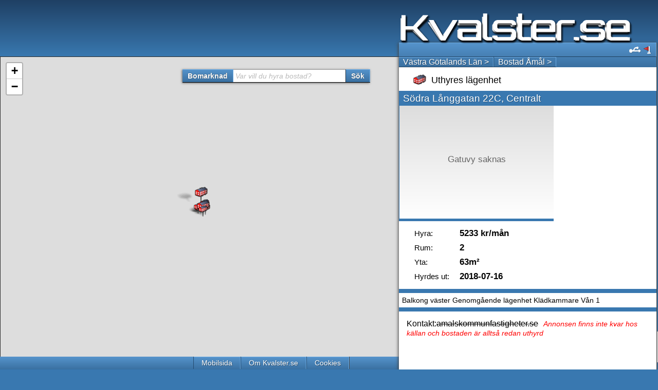

--- FILE ---
content_type: text/html; charset=UTF-8
request_url: https://kvalster.se/Amal/Uthyres/L%C3%A4genheter/Sodra_Langgatan_22C_2241623
body_size: 7105
content:
<!DOCTYPE html><html lang="sv" itemscope="itemscope" itemtype="https://schema.org/WebPage"><head><meta http-equiv="content-type" content="text/html; charset=UTF-8"/>
<script>var __ezHttpConsent={setByCat:function(src,tagType,attributes,category,force,customSetScriptFn=null){var setScript=function(){if(force||window.ezTcfConsent[category]){if(typeof customSetScriptFn==='function'){customSetScriptFn();}else{var scriptElement=document.createElement(tagType);scriptElement.src=src;attributes.forEach(function(attr){for(var key in attr){if(attr.hasOwnProperty(key)){scriptElement.setAttribute(key,attr[key]);}}});var firstScript=document.getElementsByTagName(tagType)[0];firstScript.parentNode.insertBefore(scriptElement,firstScript);}}};if(force||(window.ezTcfConsent&&window.ezTcfConsent.loaded)){setScript();}else if(typeof getEzConsentData==="function"){getEzConsentData().then(function(ezTcfConsent){if(ezTcfConsent&&ezTcfConsent.loaded){setScript();}else{console.error("cannot get ez consent data");force=true;setScript();}});}else{force=true;setScript();console.error("getEzConsentData is not a function");}},};</script>
<script>var ezTcfConsent=window.ezTcfConsent?window.ezTcfConsent:{loaded:false,store_info:false,develop_and_improve_services:false,measure_ad_performance:false,measure_content_performance:false,select_basic_ads:false,create_ad_profile:false,select_personalized_ads:false,create_content_profile:false,select_personalized_content:false,understand_audiences:false,use_limited_data_to_select_content:false,};function getEzConsentData(){return new Promise(function(resolve){document.addEventListener("ezConsentEvent",function(event){var ezTcfConsent=event.detail.ezTcfConsent;resolve(ezTcfConsent);});});}</script>
<script>if(typeof _setEzCookies!=='function'){function _setEzCookies(ezConsentData){var cookies=window.ezCookieQueue;for(var i=0;i<cookies.length;i++){var cookie=cookies[i];if(ezConsentData&&ezConsentData.loaded&&ezConsentData[cookie.tcfCategory]){document.cookie=cookie.name+"="+cookie.value;}}}}
window.ezCookieQueue=window.ezCookieQueue||[];if(typeof addEzCookies!=='function'){function addEzCookies(arr){window.ezCookieQueue=[...window.ezCookieQueue,...arr];}}
addEzCookies([{name:"ezoab_471160",value:"mod1-c; Path=/; Domain=kvalster.se; Max-Age=7200",tcfCategory:"store_info",isEzoic:"true",},{name:"ezosuibasgeneris-1",value:"19288f9d-8f69-48a0-4022-1b9cf7472ee8; Path=/; Domain=kvalster.se; Expires=Sat, 16 Jan 2027 02:14:18 UTC; Secure; SameSite=None",tcfCategory:"understand_audiences",isEzoic:"true",}]);if(window.ezTcfConsent&&window.ezTcfConsent.loaded){_setEzCookies(window.ezTcfConsent);}else if(typeof getEzConsentData==="function"){getEzConsentData().then(function(ezTcfConsent){if(ezTcfConsent&&ezTcfConsent.loaded){_setEzCookies(window.ezTcfConsent);}else{console.error("cannot get ez consent data");_setEzCookies(window.ezTcfConsent);}});}else{console.error("getEzConsentData is not a function");_setEzCookies(window.ezTcfConsent);}</script><script type="text/javascript" data-ezscrex='false' data-cfasync='false'>window._ezaq = Object.assign({"edge_cache_status":12,"edge_response_time":334,"url":"https://kvalster.se/Amal/Uthyres/L%C3%A4genheter/Sodra_Langgatan_22C_2241623"}, typeof window._ezaq !== "undefined" ? window._ezaq : {});</script><script type="text/javascript" data-ezscrex='false' data-cfasync='false'>window._ezaq = Object.assign({"ab_test_id":"mod1-c"}, typeof window._ezaq !== "undefined" ? window._ezaq : {});window.__ez=window.__ez||{};window.__ez.tf={};</script><script type="text/javascript" data-ezscrex='false' data-cfasync='false'>window.ezDisableAds = true;</script>
<script data-ezscrex='false' data-cfasync='false' data-pagespeed-no-defer>var __ez=__ez||{};__ez.stms=Date.now();__ez.evt={};__ez.script={};__ez.ck=__ez.ck||{};__ez.template={};__ez.template.isOrig=true;window.__ezScriptHost="//www.ezojs.com";__ez.queue=__ez.queue||function(){var e=0,i=0,t=[],n=!1,o=[],r=[],s=!0,a=function(e,i,n,o,r,s,a){var l=arguments.length>7&&void 0!==arguments[7]?arguments[7]:window,d=this;this.name=e,this.funcName=i,this.parameters=null===n?null:w(n)?n:[n],this.isBlock=o,this.blockedBy=r,this.deleteWhenComplete=s,this.isError=!1,this.isComplete=!1,this.isInitialized=!1,this.proceedIfError=a,this.fWindow=l,this.isTimeDelay=!1,this.process=function(){f("... func = "+e),d.isInitialized=!0,d.isComplete=!0,f("... func.apply: "+e);var i=d.funcName.split("."),n=null,o=this.fWindow||window;i.length>3||(n=3===i.length?o[i[0]][i[1]][i[2]]:2===i.length?o[i[0]][i[1]]:o[d.funcName]),null!=n&&n.apply(null,this.parameters),!0===d.deleteWhenComplete&&delete t[e],!0===d.isBlock&&(f("----- F'D: "+d.name),m())}},l=function(e,i,t,n,o,r,s){var a=arguments.length>7&&void 0!==arguments[7]?arguments[7]:window,l=this;this.name=e,this.path=i,this.async=o,this.defer=r,this.isBlock=t,this.blockedBy=n,this.isInitialized=!1,this.isError=!1,this.isComplete=!1,this.proceedIfError=s,this.fWindow=a,this.isTimeDelay=!1,this.isPath=function(e){return"/"===e[0]&&"/"!==e[1]},this.getSrc=function(e){return void 0!==window.__ezScriptHost&&this.isPath(e)&&"banger.js"!==this.name?window.__ezScriptHost+e:e},this.process=function(){l.isInitialized=!0,f("... file = "+e);var i=this.fWindow?this.fWindow.document:document,t=i.createElement("script");t.src=this.getSrc(this.path),!0===o?t.async=!0:!0===r&&(t.defer=!0),t.onerror=function(){var e={url:window.location.href,name:l.name,path:l.path,user_agent:window.navigator.userAgent};"undefined"!=typeof _ezaq&&(e.pageview_id=_ezaq.page_view_id);var i=encodeURIComponent(JSON.stringify(e)),t=new XMLHttpRequest;t.open("GET","//g.ezoic.net/ezqlog?d="+i,!0),t.send(),f("----- ERR'D: "+l.name),l.isError=!0,!0===l.isBlock&&m()},t.onreadystatechange=t.onload=function(){var e=t.readyState;f("----- F'D: "+l.name),e&&!/loaded|complete/.test(e)||(l.isComplete=!0,!0===l.isBlock&&m())},i.getElementsByTagName("head")[0].appendChild(t)}},d=function(e,i){this.name=e,this.path="",this.async=!1,this.defer=!1,this.isBlock=!1,this.blockedBy=[],this.isInitialized=!0,this.isError=!1,this.isComplete=i,this.proceedIfError=!1,this.isTimeDelay=!1,this.process=function(){}};function c(e,i,n,s,a,d,c,u,f){var m=new l(e,i,n,s,a,d,c,f);!0===u?o[e]=m:r[e]=m,t[e]=m,h(m)}function h(e){!0!==u(e)&&0!=s&&e.process()}function u(e){if(!0===e.isTimeDelay&&!1===n)return f(e.name+" blocked = TIME DELAY!"),!0;if(w(e.blockedBy))for(var i=0;i<e.blockedBy.length;i++){var o=e.blockedBy[i];if(!1===t.hasOwnProperty(o))return f(e.name+" blocked = "+o),!0;if(!0===e.proceedIfError&&!0===t[o].isError)return!1;if(!1===t[o].isComplete)return f(e.name+" blocked = "+o),!0}return!1}function f(e){var i=window.location.href,t=new RegExp("[?&]ezq=([^&#]*)","i").exec(i);"1"===(t?t[1]:null)&&console.debug(e)}function m(){++e>200||(f("let's go"),p(o),p(r))}function p(e){for(var i in e)if(!1!==e.hasOwnProperty(i)){var t=e[i];!0===t.isComplete||u(t)||!0===t.isInitialized||!0===t.isError?!0===t.isError?f(t.name+": error"):!0===t.isComplete?f(t.name+": complete already"):!0===t.isInitialized&&f(t.name+": initialized already"):t.process()}}function w(e){return"[object Array]"==Object.prototype.toString.call(e)}return window.addEventListener("load",(function(){setTimeout((function(){n=!0,f("TDELAY -----"),m()}),5e3)}),!1),{addFile:c,addFileOnce:function(e,i,n,o,r,s,a,l,d){t[e]||c(e,i,n,o,r,s,a,l,d)},addDelayFile:function(e,i){var n=new l(e,i,!1,[],!1,!1,!0);n.isTimeDelay=!0,f(e+" ...  FILE! TDELAY"),r[e]=n,t[e]=n,h(n)},addFunc:function(e,n,s,l,d,c,u,f,m,p){!0===c&&(e=e+"_"+i++);var w=new a(e,n,s,l,d,u,f,p);!0===m?o[e]=w:r[e]=w,t[e]=w,h(w)},addDelayFunc:function(e,i,n){var o=new a(e,i,n,!1,[],!0,!0);o.isTimeDelay=!0,f(e+" ...  FUNCTION! TDELAY"),r[e]=o,t[e]=o,h(o)},items:t,processAll:m,setallowLoad:function(e){s=e},markLoaded:function(e){if(e&&0!==e.length){if(e in t){var i=t[e];!0===i.isComplete?f(i.name+" "+e+": error loaded duplicate"):(i.isComplete=!0,i.isInitialized=!0)}else t[e]=new d(e,!0);f("markLoaded dummyfile: "+t[e].name)}},logWhatsBlocked:function(){for(var e in t)!1!==t.hasOwnProperty(e)&&u(t[e])}}}();__ez.evt.add=function(e,t,n){e.addEventListener?e.addEventListener(t,n,!1):e.attachEvent?e.attachEvent("on"+t,n):e["on"+t]=n()},__ez.evt.remove=function(e,t,n){e.removeEventListener?e.removeEventListener(t,n,!1):e.detachEvent?e.detachEvent("on"+t,n):delete e["on"+t]};__ez.script.add=function(e){var t=document.createElement("script");t.src=e,t.async=!0,t.type="text/javascript",document.getElementsByTagName("head")[0].appendChild(t)};__ez.dot=__ez.dot||{};__ez.queue.addFileOnce('/detroitchicago/boise.js', '/detroitchicago/boise.js?gcb=195-7&cb=5', true, [], true, false, true, false);__ez.queue.addFileOnce('/parsonsmaize/abilene.js', '/parsonsmaize/abilene.js?gcb=195-7&cb=b20dfef28c', true, [], true, false, true, false);__ez.queue.addFileOnce('/parsonsmaize/mulvane.js', '/parsonsmaize/mulvane.js?gcb=195-7&cb=e75e48eec0', true, ['/parsonsmaize/abilene.js'], true, false, true, false);__ez.queue.addFileOnce('/detroitchicago/birmingham.js', '/detroitchicago/birmingham.js?gcb=195-7&cb=539c47377c', true, ['/parsonsmaize/abilene.js'], true, false, true, false);</script>
<script data-ezscrex="false" type="text/javascript" data-cfasync="false">window._ezaq = Object.assign({"ad_cache_level":0,"adpicker_placement_cnt":0,"ai_placeholder_cache_level":0,"ai_placeholder_placement_cnt":-1,"domain":"kvalster.se","domain_id":471160,"ezcache_level":1,"ezcache_skip_code":0,"has_bad_image":0,"has_bad_words":0,"is_sitespeed":0,"lt_cache_level":0,"response_size":15866,"response_size_orig":9962,"response_time_orig":317,"template_id":5,"url":"https://kvalster.se/Amal/Uthyres/L%C3%A4genheter/Sodra_Langgatan_22C_2241623","word_count":0,"worst_bad_word_level":0}, typeof window._ezaq !== "undefined" ? window._ezaq : {});__ez.queue.markLoaded('ezaqBaseReady');</script>
<script type='text/javascript' data-ezscrex='false' data-cfasync='false'>
window.ezAnalyticsStatic = true;

function analyticsAddScript(script) {
	var ezDynamic = document.createElement('script');
	ezDynamic.type = 'text/javascript';
	ezDynamic.innerHTML = script;
	document.head.appendChild(ezDynamic);
}
function getCookiesWithPrefix() {
    var allCookies = document.cookie.split(';');
    var cookiesWithPrefix = {};

    for (var i = 0; i < allCookies.length; i++) {
        var cookie = allCookies[i].trim();

        for (var j = 0; j < arguments.length; j++) {
            var prefix = arguments[j];
            if (cookie.indexOf(prefix) === 0) {
                var cookieParts = cookie.split('=');
                var cookieName = cookieParts[0];
                var cookieValue = cookieParts.slice(1).join('=');
                cookiesWithPrefix[cookieName] = decodeURIComponent(cookieValue);
                break; // Once matched, no need to check other prefixes
            }
        }
    }

    return cookiesWithPrefix;
}
function productAnalytics() {
	var d = {"pr":[6,3],"omd5":"30c094719c490ef4a97f70b47b18d01b","nar":"risk score"};
	d.u = _ezaq.url;
	d.p = _ezaq.page_view_id;
	d.v = _ezaq.visit_uuid;
	d.ab = _ezaq.ab_test_id;
	d.e = JSON.stringify(_ezaq);
	d.ref = document.referrer;
	d.c = getCookiesWithPrefix('active_template', 'ez', 'lp_');
	if(typeof ez_utmParams !== 'undefined') {
		d.utm = ez_utmParams;
	}

	var dataText = JSON.stringify(d);
	var xhr = new XMLHttpRequest();
	xhr.open('POST','/ezais/analytics?cb=1', true);
	xhr.onload = function () {
		if (xhr.status!=200) {
            return;
		}

        if(document.readyState !== 'loading') {
            analyticsAddScript(xhr.response);
            return;
        }

        var eventFunc = function() {
            if(document.readyState === 'loading') {
                return;
            }
            document.removeEventListener('readystatechange', eventFunc, false);
            analyticsAddScript(xhr.response);
        };

        document.addEventListener('readystatechange', eventFunc, false);
	};
	xhr.setRequestHeader('Content-Type','text/plain');
	xhr.send(dataText);
}
__ez.queue.addFunc("productAnalytics", "productAnalytics", null, true, ['ezaqBaseReady'], false, false, false, true);
</script><base href="https://kvalster.se/Amal/Uthyres/L%C3%A4genheter/Sodra_Langgatan_22C_2241623"/><title>Uthyres lägenhet Åmål Södra Långgatan 22C, Centralt hyra bostad 5233 kr/mån 2 rum &amp; kök hyrdes ut 2018-07-16 hos amalskommunfastigheter.se</title><meta name="description" content="Ledig lägenhet Södra Långgatan 22C Åmål, Centralt hyra bostad 5233kr/mån 2 rum &amp; kök 63 m² hyrdes ut 2018-07-16 hos amalskommunfastigheter.se. Sök alla lediga lägenheter Åmål med sökmotorn Kvalster.se"/><meta name="keywords" content="Åmål,amalskommunfastigheter.se,lägenhet,lägenheter,ledig,bostad,bostäder,uthyres,hyra,studentbostad,rum"/><link rel="SHORTCUT ICON" href="https://kvalster.se/favicon.ico"/><link rel="stylesheet" type="text/css" href="//kvalster.se/leaflet@1.3.1.css"/><link rel="stylesheet" type="text/css" href="//kvalster.se/main215.css"/><link rel="alternate" media="handheld" href="https://m.kvalster.se/Amal/Uthyres/Lägenheter/Sodra_Langgatan_22C_2241623"/><meta name="verify-v1" content="EuUo+trieHBeXIvffJ0dEUlBdJQDZ4rX3Uf+I0fZZf0="/><meta property="og:type" content="website"/><meta property="og:description" content="Södra Långgatan 22C Centralt, Åmål, 2 rum &amp; kök, 63 m², 5233kr/mån. Kvalster hittar alla hem (att hyra)"/><meta property="og:image" content="https://kvalster.se/openmap/static/hyres/59/0487,12.7009.png"/><meta property="og:title" content="Ledig lägenhet Centralt"/><meta property="og:url" content="https://kvalster.se/Amal/Uthyres/Lägenheter/Sodra_Langgatan_22C_2241623"/><script src="https://www.google.com/recaptcha/api.js?render=6LczC3UUAAAAAF10gPCJAxUdYNTCpKX9gV4gibya"></script><link rel='canonical' href='https://kvalster.se/Amal/Uthyres/L%C3%A4genheter/Sodra_Langgatan_22C_2241623' />
<script type='text/javascript'>
var ezoTemplate = 'orig_site';
var ezouid = '1';
var ezoFormfactor = '1';
</script><script data-ezscrex="false" type='text/javascript'>
var soc_app_id = '0';
var did = 471160;
var ezdomain = 'kvalster.se';
var ezoicSearchable = 1;
</script></head><body><script type="text/javascript">document.write('<div id="u"><div class="y"></div><p>laddar karta..</p></div>');</script><div id="l"></div><div id="aa"><div id="f"><div id="g"><a href="https://kvalster.se/Amal"><img src="https://kvalster.se/kvalster.png" title="Se alla lediga lägenheter Åmål" alt="Kvalster.se"/></a></div><div class="ak"><header><div class="d"><div class="m"><span title="Anslut marknadsplats" id="s"></span><span title="Rapportera fel" id="t"></span></div><table id="ak" class="e"><tbody><tr><td style="border:none"><a href="https://kvalster.se/Vastragotaland">Västra Götalands Län &gt;</a></td><td><a title="Sök lägenheter Åmål" href="https://kvalster.se/Amal">Bostad Åmål &gt;</a></td></tr></tbody></table></div></header><article><div id="ezoic-pub-ad-placeholder-108"></div><h1><img title="Hyresrätt" alt="Hyresrätt" src="https://kvalster.se/hyresbostad.png"/>Uthyres lägenhet</h1><h3>Södra Långgatan 22C, Centralt</h3><div><div id="al"><div>Gatuvy saknas</div></div></div><table class="ao"><tbody><tr><td>Hyra:</td><td><b>5233 kr/mån</b></td></tr><tr><td>Rum:</td><td><b>2</b></td></tr><tr><td>Yta:</td><td><b>63m²</b></td></tr><tr><td>Hyrdes ut:</td><td><b>2018-07-16</b></td></tr></tbody></table><div id="ezoic-pub-ad-placeholder-110"></div><p>Balkong väster Genomgående lägenhet Klädkammare Vån 1</p><div style="margin:15px">Kontakt:<s>amalskommunfastigheter.se</s><em class="am">Annonsen finns inte kvar hos källan och bostaden är alltså redan uthyrd</em></div><div id="ezoic-pub-ad-placeholder-109"></div></article></div><div id="h" class="ap"><div class="d"><h2 class="al">2:or i närheten som hittades</h2></div><div class="k" id="ar"><a href="https://kvalster.se/Amal/Uthyres/Lägenheter/Sodra_Langgatan_22A_5349504"><article id="a5349504"><div><img width="25" height="20" src="https://kvalster.se/hyresbostad.png" alt="Uthyres lägenhet" title="Hyresbostad"/><span>2 rum</span></div><h5><span>Södra Långgatan 22A<br/><small title="Marknadsplats">amalskommunfastigheter.se</small></span><span>5214 kr/mån</span></h5><div><p>8<br/>dagar</p><span>49 m²</span></div></article></a><a href="https://kvalster.se/Amal/Uthyres/Lägenheter/Hjeltegatan_25_5341223"><article id="a5341223"><div><img width="25" height="20" src="https://kvalster.se/hyresbostad.png" alt="Uthyres lägenhet" title="Hyresbostad"/><span>2 rum</span></div><h5><span>Hjeltegatan 25<br/><small title="Marknadsplats">amalskommunfastigheter.se</small></span><span>8253 kr/mån</span></h5><div><p>17<br/>dagar</p><span>74 m²</span></div></article></a><a href="https://kvalster.se/Amal/Uthyres/Lägenheter/Hjeltegatan_27B_5301307"><article id="a5301307"><div><img width="25" height="20" src="https://kvalster.se/hyresbostad.png" alt="Uthyres lägenhet" title="Hyresbostad"/><span>2 rum</span></div><h5><span>Hjeltegatan 27B<br/><small title="Marknadsplats">amalskommunfastigheter.se</small></span><span>6481 kr/mån</span></h5><div><p>44<br/>dagar</p><span>64 m²</span></div></article></a><a href="https://kvalster.se/Amal/Uthyres/Lägenheter/Sodra_Langgatan_20_5278059"><article id="a5278059"><div><img width="25" height="20" src="https://kvalster.se/hyresbostad.png" alt="Uthyres lägenhet" title="Hyresbostad"/><span>2 rum</span></div><h5><span>Södra Långgatan 20<br/><small title="Marknadsplats">amalskommunfastigheter.se</small></span><span>7520 kr/mån</span></h5><div><p>64<br/>dagar</p><span>68 m²</span></div></article></a><a href="https://kvalster.se/Amal/Uthyres/Lägenheter/Sodra_Langgatan_22A_5266189"><article id="a5266189"><div><img width="25" height="20" src="https://kvalster.se/hyresbostad.png" alt="Uthyres lägenhet" title="Hyresbostad"/><span>2 rum</span></div><h5><span>Södra Långgatan 22A<br/><small title="Marknadsplats">amalskommunfastigheter.se</small></span><span>6374 kr/mån</span></h5><div><p>73<br/>dagar</p><span>63 m²</span></div></article></a><a href="https://kvalster.se/Amal/Uthyres/Lägenheter/Sodra_Langgatan_22C_5266194"><article id="a5266194"><div><img width="25" height="20" src="https://kvalster.se/hyresbostad.png" alt="Uthyres lägenhet" title="Hyresbostad"/><span>2 rum</span></div><h5><span>Södra Långgatan 22C<br/><small title="Marknadsplats">amalskommunfastigheter.se</small></span><span>6374 kr/mån</span></h5><div><p>73<br/>dagar</p><span>63 m²</span></div></article></a><a href="https://kvalster.se/Amal/Uthyres/Lägenheter/Hjeltegatan_27A_5226534"><article id="a5226534"><div><img width="25" height="20" src="https://kvalster.se/hyresbostad.png" alt="Uthyres lägenhet" title="Hyresbostad"/><span>2 rum</span></div><h5><span>Hjeltegatan 27A<br/><small title="Marknadsplats">amalskommunfastigheter.se</small></span><span>6481 kr/mån</span></h5><div><p>106<br/>dagar</p><span>64 m²</span></div></article></a><a href="https://kvalster.se/Amal/Uthyres/Lägenheter/Hjeltegatan_27A_5097879"><article id="a5097879"><div><img width="25" height="20" src="https://kvalster.se/hyresbostad.png" alt="Uthyres lägenhet" title="Hyresbostad"/><span>2 rum</span></div><h5><span>Hjeltegatan 27A<br/><small title="Marknadsplats">amalskommunfastigheter.se</small></span><span>6511 kr/mån</span></h5><div><p>199<br/>dagar</p><span>64 m²</span></div></article></a></div><div id="ezoic-pub-ad-placeholder-107"></div></div><div id="i" class="d"><table class="e"><tbody><tr><td title="Föregående"><a href="https://kvalster.se/Amal/Uthyres/Lägenheter/Lunnegatan_1B_2240635">&lt;&lt;</a></td><td style="font-weight:500"><a href="https://kvalster.se/Amal/Uthyres/Lägenheter">Sök alla lediga lägenheter Åmål</a></td></tr></tbody></table></div></div></div><div id="j" class="ezoic_forbidden_ai"><div id="m"><div id="k"><div id="ezoic-pub-ad-placeholder-104"></div></div><div id="o"><div id="n"><div id="ezoic-pub-ad-placeholder-106"></div></div><ul id="a"><li id="at"><h2 style="border-left:none">Bomarknad</h2><ul><li><b>Alla marknader &gt;</b><ul><li><b>Begärda hyror</b></li><li><b>Antal bostäder</b></li></ul></li><li><b>Bostadsföretag &gt;</b><ul><li><b>Begärda hyror</b></li><li><b>Antal bostäder</b></li></ul></li><li><b>Privatannonser &gt;</b><ul><li><b>Begärda hyror</b></li><li><b>Antal bostäder</b></li></ul></li></ul></li><li id="b"><input type="text" value="" id="c"/><i id="d"> Var vill du hyra bostad?</i></li><li id="au"><h2>Sök</h2></li></ul><div id="p"></div></div></div></div><div id="q" class="d"><table class="e"><tbody><tr><td><a href="https://m.kvalster.se/Amal/Uthyres/Lägenheter/Sodra_Langgatan_22C_2241623">Mobilsida</a></td><td><a href="//kvalster.se/om.html">Om Kvalster.se</a></td><td><a href="https://m.kvalster.se/cookies.html">Cookies</a></td></tr></tbody></table></div><script async="" src="https://fundingchoicesmessages.google.com/i/pub-4942221311897009?ers=1" nonce="QniEmbZaPLNISNrujBRLkw"></script><script nonce="QniEmbZaPLNISNrujBRLkw">(function(){function signalGooglefcPresent(){if(!window.frames["googlefcPresent"])if(document.body){const iframe=document.createElement("iframe");iframe.style="width: 0; height: 0; border: none; z-index: -1000; left: -1000px; top: -1000px;";iframe.style.display="none";iframe.name="googlefcPresent";document.body.appendChild(iframe)}else setTimeout(signalGooglefcPresent,0)}signalGooglefcPresent()})();</script><script type="text/Javascript">var a=document.getElementById("u");var b=a.childNodes;window.p=b[0];window.t=b[1].childNodes[0];p.style.width="35%";t.nodeValue="laddar leaflet";</script><script type="text/Javascript" src="//kvalster.se/leaflet@1.3.1.js"></script><script type="text/Javascript">p.style.width="70%";t.nodeValue="laddar kvalster.se";p=t=undefined;</script><script type="text/Javascript" src="//kvalster.se/main215.js"></script><script type="text/Javascript">Init("9959585;12701310;59048501[9946625;12701546;59049022[9907625;12700541;59048705[9878825;12701709;59048651[9865866;12701310;59048500[9865866;12700963;59048778[9818298;12700484;59048756[9684372;12700485;59048755[",12.7009642,59.04877739999999,1,"Åmål",0,1)</script><script async="" src="https://static.addtoany.com/menu/page.js"></script><script>window.addEventListener("message",function(event){if(event.origin==="https://tracker.adflare.eu"&&event.data==="location")event.source.postMessage(window.location.href,"*");return});</script><script data-cfasync="false">function _emitEzConsentEvent(){var customEvent=new CustomEvent("ezConsentEvent",{detail:{ezTcfConsent:window.ezTcfConsent},bubbles:true,cancelable:true,});document.dispatchEvent(customEvent);}
(function(window,document){function _setAllEzConsentTrue(){window.ezTcfConsent.loaded=true;window.ezTcfConsent.store_info=true;window.ezTcfConsent.develop_and_improve_services=true;window.ezTcfConsent.measure_ad_performance=true;window.ezTcfConsent.measure_content_performance=true;window.ezTcfConsent.select_basic_ads=true;window.ezTcfConsent.create_ad_profile=true;window.ezTcfConsent.select_personalized_ads=true;window.ezTcfConsent.create_content_profile=true;window.ezTcfConsent.select_personalized_content=true;window.ezTcfConsent.understand_audiences=true;window.ezTcfConsent.use_limited_data_to_select_content=true;window.ezTcfConsent.select_personalized_content=true;}
function _clearEzConsentCookie(){document.cookie="ezCMPCookieConsent=tcf2;Domain=.kvalster.se;Path=/;expires=Thu, 01 Jan 1970 00:00:00 GMT";}
_clearEzConsentCookie();if(typeof window.__tcfapi!=="undefined"){window.ezgconsent=false;var amazonHasRun=false;function _ezAllowed(tcdata,purpose){return(tcdata.purpose.consents[purpose]||tcdata.purpose.legitimateInterests[purpose]);}
function _handleConsentDecision(tcdata){window.ezTcfConsent.loaded=true;if(!tcdata.vendor.consents["347"]&&!tcdata.vendor.legitimateInterests["347"]){window._emitEzConsentEvent();return;}
window.ezTcfConsent.store_info=_ezAllowed(tcdata,"1");window.ezTcfConsent.develop_and_improve_services=_ezAllowed(tcdata,"10");window.ezTcfConsent.measure_content_performance=_ezAllowed(tcdata,"8");window.ezTcfConsent.select_basic_ads=_ezAllowed(tcdata,"2");window.ezTcfConsent.create_ad_profile=_ezAllowed(tcdata,"3");window.ezTcfConsent.select_personalized_ads=_ezAllowed(tcdata,"4");window.ezTcfConsent.create_content_profile=_ezAllowed(tcdata,"5");window.ezTcfConsent.measure_ad_performance=_ezAllowed(tcdata,"7");window.ezTcfConsent.use_limited_data_to_select_content=_ezAllowed(tcdata,"11");window.ezTcfConsent.select_personalized_content=_ezAllowed(tcdata,"6");window.ezTcfConsent.understand_audiences=_ezAllowed(tcdata,"9");window._emitEzConsentEvent();}
function _handleGoogleConsentV2(tcdata){if(!tcdata||!tcdata.purpose||!tcdata.purpose.consents){return;}
var googConsentV2={};if(tcdata.purpose.consents[1]){googConsentV2.ad_storage='granted';googConsentV2.analytics_storage='granted';}
if(tcdata.purpose.consents[3]&&tcdata.purpose.consents[4]){googConsentV2.ad_personalization='granted';}
if(tcdata.purpose.consents[1]&&tcdata.purpose.consents[7]){googConsentV2.ad_user_data='granted';}
if(googConsentV2.analytics_storage=='denied'){gtag('set','url_passthrough',true);}
gtag('consent','update',googConsentV2);}
__tcfapi("addEventListener",2,function(tcdata,success){if(!success||!tcdata){window._emitEzConsentEvent();return;}
if(!tcdata.gdprApplies){_setAllEzConsentTrue();window._emitEzConsentEvent();return;}
if(tcdata.eventStatus==="useractioncomplete"||tcdata.eventStatus==="tcloaded"){if(typeof gtag!='undefined'){_handleGoogleConsentV2(tcdata);}
_handleConsentDecision(tcdata);if(tcdata.purpose.consents["1"]===true&&tcdata.vendor.consents["755"]!==false){window.ezgconsent=true;(adsbygoogle=window.adsbygoogle||[]).pauseAdRequests=0;}
if(window.__ezconsent){__ezconsent.setEzoicConsentSettings(ezConsentCategories);}
__tcfapi("removeEventListener",2,function(success){return null;},tcdata.listenerId);if(!(tcdata.purpose.consents["1"]===true&&_ezAllowed(tcdata,"2")&&_ezAllowed(tcdata,"3")&&_ezAllowed(tcdata,"4"))){if(typeof __ez=="object"&&typeof __ez.bit=="object"&&typeof window["_ezaq"]=="object"&&typeof window["_ezaq"]["page_view_id"]=="string"){__ez.bit.Add(window["_ezaq"]["page_view_id"],[new __ezDotData("non_personalized_ads",true),]);}}}});}else{_setAllEzConsentTrue();window._emitEzConsentEvent();}})(window,document);</script></body></html>

--- FILE ---
content_type: text/html; charset=utf-8
request_url: https://www.google.com/recaptcha/api2/anchor?ar=1&k=6LczC3UUAAAAAF10gPCJAxUdYNTCpKX9gV4gibya&co=aHR0cHM6Ly9rdmFsc3Rlci5zZTo0NDM.&hl=en&v=PoyoqOPhxBO7pBk68S4YbpHZ&size=invisible&anchor-ms=20000&execute-ms=30000&cb=162fqgdzhrwo
body_size: 48883
content:
<!DOCTYPE HTML><html dir="ltr" lang="en"><head><meta http-equiv="Content-Type" content="text/html; charset=UTF-8">
<meta http-equiv="X-UA-Compatible" content="IE=edge">
<title>reCAPTCHA</title>
<style type="text/css">
/* cyrillic-ext */
@font-face {
  font-family: 'Roboto';
  font-style: normal;
  font-weight: 400;
  font-stretch: 100%;
  src: url(//fonts.gstatic.com/s/roboto/v48/KFO7CnqEu92Fr1ME7kSn66aGLdTylUAMa3GUBHMdazTgWw.woff2) format('woff2');
  unicode-range: U+0460-052F, U+1C80-1C8A, U+20B4, U+2DE0-2DFF, U+A640-A69F, U+FE2E-FE2F;
}
/* cyrillic */
@font-face {
  font-family: 'Roboto';
  font-style: normal;
  font-weight: 400;
  font-stretch: 100%;
  src: url(//fonts.gstatic.com/s/roboto/v48/KFO7CnqEu92Fr1ME7kSn66aGLdTylUAMa3iUBHMdazTgWw.woff2) format('woff2');
  unicode-range: U+0301, U+0400-045F, U+0490-0491, U+04B0-04B1, U+2116;
}
/* greek-ext */
@font-face {
  font-family: 'Roboto';
  font-style: normal;
  font-weight: 400;
  font-stretch: 100%;
  src: url(//fonts.gstatic.com/s/roboto/v48/KFO7CnqEu92Fr1ME7kSn66aGLdTylUAMa3CUBHMdazTgWw.woff2) format('woff2');
  unicode-range: U+1F00-1FFF;
}
/* greek */
@font-face {
  font-family: 'Roboto';
  font-style: normal;
  font-weight: 400;
  font-stretch: 100%;
  src: url(//fonts.gstatic.com/s/roboto/v48/KFO7CnqEu92Fr1ME7kSn66aGLdTylUAMa3-UBHMdazTgWw.woff2) format('woff2');
  unicode-range: U+0370-0377, U+037A-037F, U+0384-038A, U+038C, U+038E-03A1, U+03A3-03FF;
}
/* math */
@font-face {
  font-family: 'Roboto';
  font-style: normal;
  font-weight: 400;
  font-stretch: 100%;
  src: url(//fonts.gstatic.com/s/roboto/v48/KFO7CnqEu92Fr1ME7kSn66aGLdTylUAMawCUBHMdazTgWw.woff2) format('woff2');
  unicode-range: U+0302-0303, U+0305, U+0307-0308, U+0310, U+0312, U+0315, U+031A, U+0326-0327, U+032C, U+032F-0330, U+0332-0333, U+0338, U+033A, U+0346, U+034D, U+0391-03A1, U+03A3-03A9, U+03B1-03C9, U+03D1, U+03D5-03D6, U+03F0-03F1, U+03F4-03F5, U+2016-2017, U+2034-2038, U+203C, U+2040, U+2043, U+2047, U+2050, U+2057, U+205F, U+2070-2071, U+2074-208E, U+2090-209C, U+20D0-20DC, U+20E1, U+20E5-20EF, U+2100-2112, U+2114-2115, U+2117-2121, U+2123-214F, U+2190, U+2192, U+2194-21AE, U+21B0-21E5, U+21F1-21F2, U+21F4-2211, U+2213-2214, U+2216-22FF, U+2308-230B, U+2310, U+2319, U+231C-2321, U+2336-237A, U+237C, U+2395, U+239B-23B7, U+23D0, U+23DC-23E1, U+2474-2475, U+25AF, U+25B3, U+25B7, U+25BD, U+25C1, U+25CA, U+25CC, U+25FB, U+266D-266F, U+27C0-27FF, U+2900-2AFF, U+2B0E-2B11, U+2B30-2B4C, U+2BFE, U+3030, U+FF5B, U+FF5D, U+1D400-1D7FF, U+1EE00-1EEFF;
}
/* symbols */
@font-face {
  font-family: 'Roboto';
  font-style: normal;
  font-weight: 400;
  font-stretch: 100%;
  src: url(//fonts.gstatic.com/s/roboto/v48/KFO7CnqEu92Fr1ME7kSn66aGLdTylUAMaxKUBHMdazTgWw.woff2) format('woff2');
  unicode-range: U+0001-000C, U+000E-001F, U+007F-009F, U+20DD-20E0, U+20E2-20E4, U+2150-218F, U+2190, U+2192, U+2194-2199, U+21AF, U+21E6-21F0, U+21F3, U+2218-2219, U+2299, U+22C4-22C6, U+2300-243F, U+2440-244A, U+2460-24FF, U+25A0-27BF, U+2800-28FF, U+2921-2922, U+2981, U+29BF, U+29EB, U+2B00-2BFF, U+4DC0-4DFF, U+FFF9-FFFB, U+10140-1018E, U+10190-1019C, U+101A0, U+101D0-101FD, U+102E0-102FB, U+10E60-10E7E, U+1D2C0-1D2D3, U+1D2E0-1D37F, U+1F000-1F0FF, U+1F100-1F1AD, U+1F1E6-1F1FF, U+1F30D-1F30F, U+1F315, U+1F31C, U+1F31E, U+1F320-1F32C, U+1F336, U+1F378, U+1F37D, U+1F382, U+1F393-1F39F, U+1F3A7-1F3A8, U+1F3AC-1F3AF, U+1F3C2, U+1F3C4-1F3C6, U+1F3CA-1F3CE, U+1F3D4-1F3E0, U+1F3ED, U+1F3F1-1F3F3, U+1F3F5-1F3F7, U+1F408, U+1F415, U+1F41F, U+1F426, U+1F43F, U+1F441-1F442, U+1F444, U+1F446-1F449, U+1F44C-1F44E, U+1F453, U+1F46A, U+1F47D, U+1F4A3, U+1F4B0, U+1F4B3, U+1F4B9, U+1F4BB, U+1F4BF, U+1F4C8-1F4CB, U+1F4D6, U+1F4DA, U+1F4DF, U+1F4E3-1F4E6, U+1F4EA-1F4ED, U+1F4F7, U+1F4F9-1F4FB, U+1F4FD-1F4FE, U+1F503, U+1F507-1F50B, U+1F50D, U+1F512-1F513, U+1F53E-1F54A, U+1F54F-1F5FA, U+1F610, U+1F650-1F67F, U+1F687, U+1F68D, U+1F691, U+1F694, U+1F698, U+1F6AD, U+1F6B2, U+1F6B9-1F6BA, U+1F6BC, U+1F6C6-1F6CF, U+1F6D3-1F6D7, U+1F6E0-1F6EA, U+1F6F0-1F6F3, U+1F6F7-1F6FC, U+1F700-1F7FF, U+1F800-1F80B, U+1F810-1F847, U+1F850-1F859, U+1F860-1F887, U+1F890-1F8AD, U+1F8B0-1F8BB, U+1F8C0-1F8C1, U+1F900-1F90B, U+1F93B, U+1F946, U+1F984, U+1F996, U+1F9E9, U+1FA00-1FA6F, U+1FA70-1FA7C, U+1FA80-1FA89, U+1FA8F-1FAC6, U+1FACE-1FADC, U+1FADF-1FAE9, U+1FAF0-1FAF8, U+1FB00-1FBFF;
}
/* vietnamese */
@font-face {
  font-family: 'Roboto';
  font-style: normal;
  font-weight: 400;
  font-stretch: 100%;
  src: url(//fonts.gstatic.com/s/roboto/v48/KFO7CnqEu92Fr1ME7kSn66aGLdTylUAMa3OUBHMdazTgWw.woff2) format('woff2');
  unicode-range: U+0102-0103, U+0110-0111, U+0128-0129, U+0168-0169, U+01A0-01A1, U+01AF-01B0, U+0300-0301, U+0303-0304, U+0308-0309, U+0323, U+0329, U+1EA0-1EF9, U+20AB;
}
/* latin-ext */
@font-face {
  font-family: 'Roboto';
  font-style: normal;
  font-weight: 400;
  font-stretch: 100%;
  src: url(//fonts.gstatic.com/s/roboto/v48/KFO7CnqEu92Fr1ME7kSn66aGLdTylUAMa3KUBHMdazTgWw.woff2) format('woff2');
  unicode-range: U+0100-02BA, U+02BD-02C5, U+02C7-02CC, U+02CE-02D7, U+02DD-02FF, U+0304, U+0308, U+0329, U+1D00-1DBF, U+1E00-1E9F, U+1EF2-1EFF, U+2020, U+20A0-20AB, U+20AD-20C0, U+2113, U+2C60-2C7F, U+A720-A7FF;
}
/* latin */
@font-face {
  font-family: 'Roboto';
  font-style: normal;
  font-weight: 400;
  font-stretch: 100%;
  src: url(//fonts.gstatic.com/s/roboto/v48/KFO7CnqEu92Fr1ME7kSn66aGLdTylUAMa3yUBHMdazQ.woff2) format('woff2');
  unicode-range: U+0000-00FF, U+0131, U+0152-0153, U+02BB-02BC, U+02C6, U+02DA, U+02DC, U+0304, U+0308, U+0329, U+2000-206F, U+20AC, U+2122, U+2191, U+2193, U+2212, U+2215, U+FEFF, U+FFFD;
}
/* cyrillic-ext */
@font-face {
  font-family: 'Roboto';
  font-style: normal;
  font-weight: 500;
  font-stretch: 100%;
  src: url(//fonts.gstatic.com/s/roboto/v48/KFO7CnqEu92Fr1ME7kSn66aGLdTylUAMa3GUBHMdazTgWw.woff2) format('woff2');
  unicode-range: U+0460-052F, U+1C80-1C8A, U+20B4, U+2DE0-2DFF, U+A640-A69F, U+FE2E-FE2F;
}
/* cyrillic */
@font-face {
  font-family: 'Roboto';
  font-style: normal;
  font-weight: 500;
  font-stretch: 100%;
  src: url(//fonts.gstatic.com/s/roboto/v48/KFO7CnqEu92Fr1ME7kSn66aGLdTylUAMa3iUBHMdazTgWw.woff2) format('woff2');
  unicode-range: U+0301, U+0400-045F, U+0490-0491, U+04B0-04B1, U+2116;
}
/* greek-ext */
@font-face {
  font-family: 'Roboto';
  font-style: normal;
  font-weight: 500;
  font-stretch: 100%;
  src: url(//fonts.gstatic.com/s/roboto/v48/KFO7CnqEu92Fr1ME7kSn66aGLdTylUAMa3CUBHMdazTgWw.woff2) format('woff2');
  unicode-range: U+1F00-1FFF;
}
/* greek */
@font-face {
  font-family: 'Roboto';
  font-style: normal;
  font-weight: 500;
  font-stretch: 100%;
  src: url(//fonts.gstatic.com/s/roboto/v48/KFO7CnqEu92Fr1ME7kSn66aGLdTylUAMa3-UBHMdazTgWw.woff2) format('woff2');
  unicode-range: U+0370-0377, U+037A-037F, U+0384-038A, U+038C, U+038E-03A1, U+03A3-03FF;
}
/* math */
@font-face {
  font-family: 'Roboto';
  font-style: normal;
  font-weight: 500;
  font-stretch: 100%;
  src: url(//fonts.gstatic.com/s/roboto/v48/KFO7CnqEu92Fr1ME7kSn66aGLdTylUAMawCUBHMdazTgWw.woff2) format('woff2');
  unicode-range: U+0302-0303, U+0305, U+0307-0308, U+0310, U+0312, U+0315, U+031A, U+0326-0327, U+032C, U+032F-0330, U+0332-0333, U+0338, U+033A, U+0346, U+034D, U+0391-03A1, U+03A3-03A9, U+03B1-03C9, U+03D1, U+03D5-03D6, U+03F0-03F1, U+03F4-03F5, U+2016-2017, U+2034-2038, U+203C, U+2040, U+2043, U+2047, U+2050, U+2057, U+205F, U+2070-2071, U+2074-208E, U+2090-209C, U+20D0-20DC, U+20E1, U+20E5-20EF, U+2100-2112, U+2114-2115, U+2117-2121, U+2123-214F, U+2190, U+2192, U+2194-21AE, U+21B0-21E5, U+21F1-21F2, U+21F4-2211, U+2213-2214, U+2216-22FF, U+2308-230B, U+2310, U+2319, U+231C-2321, U+2336-237A, U+237C, U+2395, U+239B-23B7, U+23D0, U+23DC-23E1, U+2474-2475, U+25AF, U+25B3, U+25B7, U+25BD, U+25C1, U+25CA, U+25CC, U+25FB, U+266D-266F, U+27C0-27FF, U+2900-2AFF, U+2B0E-2B11, U+2B30-2B4C, U+2BFE, U+3030, U+FF5B, U+FF5D, U+1D400-1D7FF, U+1EE00-1EEFF;
}
/* symbols */
@font-face {
  font-family: 'Roboto';
  font-style: normal;
  font-weight: 500;
  font-stretch: 100%;
  src: url(//fonts.gstatic.com/s/roboto/v48/KFO7CnqEu92Fr1ME7kSn66aGLdTylUAMaxKUBHMdazTgWw.woff2) format('woff2');
  unicode-range: U+0001-000C, U+000E-001F, U+007F-009F, U+20DD-20E0, U+20E2-20E4, U+2150-218F, U+2190, U+2192, U+2194-2199, U+21AF, U+21E6-21F0, U+21F3, U+2218-2219, U+2299, U+22C4-22C6, U+2300-243F, U+2440-244A, U+2460-24FF, U+25A0-27BF, U+2800-28FF, U+2921-2922, U+2981, U+29BF, U+29EB, U+2B00-2BFF, U+4DC0-4DFF, U+FFF9-FFFB, U+10140-1018E, U+10190-1019C, U+101A0, U+101D0-101FD, U+102E0-102FB, U+10E60-10E7E, U+1D2C0-1D2D3, U+1D2E0-1D37F, U+1F000-1F0FF, U+1F100-1F1AD, U+1F1E6-1F1FF, U+1F30D-1F30F, U+1F315, U+1F31C, U+1F31E, U+1F320-1F32C, U+1F336, U+1F378, U+1F37D, U+1F382, U+1F393-1F39F, U+1F3A7-1F3A8, U+1F3AC-1F3AF, U+1F3C2, U+1F3C4-1F3C6, U+1F3CA-1F3CE, U+1F3D4-1F3E0, U+1F3ED, U+1F3F1-1F3F3, U+1F3F5-1F3F7, U+1F408, U+1F415, U+1F41F, U+1F426, U+1F43F, U+1F441-1F442, U+1F444, U+1F446-1F449, U+1F44C-1F44E, U+1F453, U+1F46A, U+1F47D, U+1F4A3, U+1F4B0, U+1F4B3, U+1F4B9, U+1F4BB, U+1F4BF, U+1F4C8-1F4CB, U+1F4D6, U+1F4DA, U+1F4DF, U+1F4E3-1F4E6, U+1F4EA-1F4ED, U+1F4F7, U+1F4F9-1F4FB, U+1F4FD-1F4FE, U+1F503, U+1F507-1F50B, U+1F50D, U+1F512-1F513, U+1F53E-1F54A, U+1F54F-1F5FA, U+1F610, U+1F650-1F67F, U+1F687, U+1F68D, U+1F691, U+1F694, U+1F698, U+1F6AD, U+1F6B2, U+1F6B9-1F6BA, U+1F6BC, U+1F6C6-1F6CF, U+1F6D3-1F6D7, U+1F6E0-1F6EA, U+1F6F0-1F6F3, U+1F6F7-1F6FC, U+1F700-1F7FF, U+1F800-1F80B, U+1F810-1F847, U+1F850-1F859, U+1F860-1F887, U+1F890-1F8AD, U+1F8B0-1F8BB, U+1F8C0-1F8C1, U+1F900-1F90B, U+1F93B, U+1F946, U+1F984, U+1F996, U+1F9E9, U+1FA00-1FA6F, U+1FA70-1FA7C, U+1FA80-1FA89, U+1FA8F-1FAC6, U+1FACE-1FADC, U+1FADF-1FAE9, U+1FAF0-1FAF8, U+1FB00-1FBFF;
}
/* vietnamese */
@font-face {
  font-family: 'Roboto';
  font-style: normal;
  font-weight: 500;
  font-stretch: 100%;
  src: url(//fonts.gstatic.com/s/roboto/v48/KFO7CnqEu92Fr1ME7kSn66aGLdTylUAMa3OUBHMdazTgWw.woff2) format('woff2');
  unicode-range: U+0102-0103, U+0110-0111, U+0128-0129, U+0168-0169, U+01A0-01A1, U+01AF-01B0, U+0300-0301, U+0303-0304, U+0308-0309, U+0323, U+0329, U+1EA0-1EF9, U+20AB;
}
/* latin-ext */
@font-face {
  font-family: 'Roboto';
  font-style: normal;
  font-weight: 500;
  font-stretch: 100%;
  src: url(//fonts.gstatic.com/s/roboto/v48/KFO7CnqEu92Fr1ME7kSn66aGLdTylUAMa3KUBHMdazTgWw.woff2) format('woff2');
  unicode-range: U+0100-02BA, U+02BD-02C5, U+02C7-02CC, U+02CE-02D7, U+02DD-02FF, U+0304, U+0308, U+0329, U+1D00-1DBF, U+1E00-1E9F, U+1EF2-1EFF, U+2020, U+20A0-20AB, U+20AD-20C0, U+2113, U+2C60-2C7F, U+A720-A7FF;
}
/* latin */
@font-face {
  font-family: 'Roboto';
  font-style: normal;
  font-weight: 500;
  font-stretch: 100%;
  src: url(//fonts.gstatic.com/s/roboto/v48/KFO7CnqEu92Fr1ME7kSn66aGLdTylUAMa3yUBHMdazQ.woff2) format('woff2');
  unicode-range: U+0000-00FF, U+0131, U+0152-0153, U+02BB-02BC, U+02C6, U+02DA, U+02DC, U+0304, U+0308, U+0329, U+2000-206F, U+20AC, U+2122, U+2191, U+2193, U+2212, U+2215, U+FEFF, U+FFFD;
}
/* cyrillic-ext */
@font-face {
  font-family: 'Roboto';
  font-style: normal;
  font-weight: 900;
  font-stretch: 100%;
  src: url(//fonts.gstatic.com/s/roboto/v48/KFO7CnqEu92Fr1ME7kSn66aGLdTylUAMa3GUBHMdazTgWw.woff2) format('woff2');
  unicode-range: U+0460-052F, U+1C80-1C8A, U+20B4, U+2DE0-2DFF, U+A640-A69F, U+FE2E-FE2F;
}
/* cyrillic */
@font-face {
  font-family: 'Roboto';
  font-style: normal;
  font-weight: 900;
  font-stretch: 100%;
  src: url(//fonts.gstatic.com/s/roboto/v48/KFO7CnqEu92Fr1ME7kSn66aGLdTylUAMa3iUBHMdazTgWw.woff2) format('woff2');
  unicode-range: U+0301, U+0400-045F, U+0490-0491, U+04B0-04B1, U+2116;
}
/* greek-ext */
@font-face {
  font-family: 'Roboto';
  font-style: normal;
  font-weight: 900;
  font-stretch: 100%;
  src: url(//fonts.gstatic.com/s/roboto/v48/KFO7CnqEu92Fr1ME7kSn66aGLdTylUAMa3CUBHMdazTgWw.woff2) format('woff2');
  unicode-range: U+1F00-1FFF;
}
/* greek */
@font-face {
  font-family: 'Roboto';
  font-style: normal;
  font-weight: 900;
  font-stretch: 100%;
  src: url(//fonts.gstatic.com/s/roboto/v48/KFO7CnqEu92Fr1ME7kSn66aGLdTylUAMa3-UBHMdazTgWw.woff2) format('woff2');
  unicode-range: U+0370-0377, U+037A-037F, U+0384-038A, U+038C, U+038E-03A1, U+03A3-03FF;
}
/* math */
@font-face {
  font-family: 'Roboto';
  font-style: normal;
  font-weight: 900;
  font-stretch: 100%;
  src: url(//fonts.gstatic.com/s/roboto/v48/KFO7CnqEu92Fr1ME7kSn66aGLdTylUAMawCUBHMdazTgWw.woff2) format('woff2');
  unicode-range: U+0302-0303, U+0305, U+0307-0308, U+0310, U+0312, U+0315, U+031A, U+0326-0327, U+032C, U+032F-0330, U+0332-0333, U+0338, U+033A, U+0346, U+034D, U+0391-03A1, U+03A3-03A9, U+03B1-03C9, U+03D1, U+03D5-03D6, U+03F0-03F1, U+03F4-03F5, U+2016-2017, U+2034-2038, U+203C, U+2040, U+2043, U+2047, U+2050, U+2057, U+205F, U+2070-2071, U+2074-208E, U+2090-209C, U+20D0-20DC, U+20E1, U+20E5-20EF, U+2100-2112, U+2114-2115, U+2117-2121, U+2123-214F, U+2190, U+2192, U+2194-21AE, U+21B0-21E5, U+21F1-21F2, U+21F4-2211, U+2213-2214, U+2216-22FF, U+2308-230B, U+2310, U+2319, U+231C-2321, U+2336-237A, U+237C, U+2395, U+239B-23B7, U+23D0, U+23DC-23E1, U+2474-2475, U+25AF, U+25B3, U+25B7, U+25BD, U+25C1, U+25CA, U+25CC, U+25FB, U+266D-266F, U+27C0-27FF, U+2900-2AFF, U+2B0E-2B11, U+2B30-2B4C, U+2BFE, U+3030, U+FF5B, U+FF5D, U+1D400-1D7FF, U+1EE00-1EEFF;
}
/* symbols */
@font-face {
  font-family: 'Roboto';
  font-style: normal;
  font-weight: 900;
  font-stretch: 100%;
  src: url(//fonts.gstatic.com/s/roboto/v48/KFO7CnqEu92Fr1ME7kSn66aGLdTylUAMaxKUBHMdazTgWw.woff2) format('woff2');
  unicode-range: U+0001-000C, U+000E-001F, U+007F-009F, U+20DD-20E0, U+20E2-20E4, U+2150-218F, U+2190, U+2192, U+2194-2199, U+21AF, U+21E6-21F0, U+21F3, U+2218-2219, U+2299, U+22C4-22C6, U+2300-243F, U+2440-244A, U+2460-24FF, U+25A0-27BF, U+2800-28FF, U+2921-2922, U+2981, U+29BF, U+29EB, U+2B00-2BFF, U+4DC0-4DFF, U+FFF9-FFFB, U+10140-1018E, U+10190-1019C, U+101A0, U+101D0-101FD, U+102E0-102FB, U+10E60-10E7E, U+1D2C0-1D2D3, U+1D2E0-1D37F, U+1F000-1F0FF, U+1F100-1F1AD, U+1F1E6-1F1FF, U+1F30D-1F30F, U+1F315, U+1F31C, U+1F31E, U+1F320-1F32C, U+1F336, U+1F378, U+1F37D, U+1F382, U+1F393-1F39F, U+1F3A7-1F3A8, U+1F3AC-1F3AF, U+1F3C2, U+1F3C4-1F3C6, U+1F3CA-1F3CE, U+1F3D4-1F3E0, U+1F3ED, U+1F3F1-1F3F3, U+1F3F5-1F3F7, U+1F408, U+1F415, U+1F41F, U+1F426, U+1F43F, U+1F441-1F442, U+1F444, U+1F446-1F449, U+1F44C-1F44E, U+1F453, U+1F46A, U+1F47D, U+1F4A3, U+1F4B0, U+1F4B3, U+1F4B9, U+1F4BB, U+1F4BF, U+1F4C8-1F4CB, U+1F4D6, U+1F4DA, U+1F4DF, U+1F4E3-1F4E6, U+1F4EA-1F4ED, U+1F4F7, U+1F4F9-1F4FB, U+1F4FD-1F4FE, U+1F503, U+1F507-1F50B, U+1F50D, U+1F512-1F513, U+1F53E-1F54A, U+1F54F-1F5FA, U+1F610, U+1F650-1F67F, U+1F687, U+1F68D, U+1F691, U+1F694, U+1F698, U+1F6AD, U+1F6B2, U+1F6B9-1F6BA, U+1F6BC, U+1F6C6-1F6CF, U+1F6D3-1F6D7, U+1F6E0-1F6EA, U+1F6F0-1F6F3, U+1F6F7-1F6FC, U+1F700-1F7FF, U+1F800-1F80B, U+1F810-1F847, U+1F850-1F859, U+1F860-1F887, U+1F890-1F8AD, U+1F8B0-1F8BB, U+1F8C0-1F8C1, U+1F900-1F90B, U+1F93B, U+1F946, U+1F984, U+1F996, U+1F9E9, U+1FA00-1FA6F, U+1FA70-1FA7C, U+1FA80-1FA89, U+1FA8F-1FAC6, U+1FACE-1FADC, U+1FADF-1FAE9, U+1FAF0-1FAF8, U+1FB00-1FBFF;
}
/* vietnamese */
@font-face {
  font-family: 'Roboto';
  font-style: normal;
  font-weight: 900;
  font-stretch: 100%;
  src: url(//fonts.gstatic.com/s/roboto/v48/KFO7CnqEu92Fr1ME7kSn66aGLdTylUAMa3OUBHMdazTgWw.woff2) format('woff2');
  unicode-range: U+0102-0103, U+0110-0111, U+0128-0129, U+0168-0169, U+01A0-01A1, U+01AF-01B0, U+0300-0301, U+0303-0304, U+0308-0309, U+0323, U+0329, U+1EA0-1EF9, U+20AB;
}
/* latin-ext */
@font-face {
  font-family: 'Roboto';
  font-style: normal;
  font-weight: 900;
  font-stretch: 100%;
  src: url(//fonts.gstatic.com/s/roboto/v48/KFO7CnqEu92Fr1ME7kSn66aGLdTylUAMa3KUBHMdazTgWw.woff2) format('woff2');
  unicode-range: U+0100-02BA, U+02BD-02C5, U+02C7-02CC, U+02CE-02D7, U+02DD-02FF, U+0304, U+0308, U+0329, U+1D00-1DBF, U+1E00-1E9F, U+1EF2-1EFF, U+2020, U+20A0-20AB, U+20AD-20C0, U+2113, U+2C60-2C7F, U+A720-A7FF;
}
/* latin */
@font-face {
  font-family: 'Roboto';
  font-style: normal;
  font-weight: 900;
  font-stretch: 100%;
  src: url(//fonts.gstatic.com/s/roboto/v48/KFO7CnqEu92Fr1ME7kSn66aGLdTylUAMa3yUBHMdazQ.woff2) format('woff2');
  unicode-range: U+0000-00FF, U+0131, U+0152-0153, U+02BB-02BC, U+02C6, U+02DA, U+02DC, U+0304, U+0308, U+0329, U+2000-206F, U+20AC, U+2122, U+2191, U+2193, U+2212, U+2215, U+FEFF, U+FFFD;
}

</style>
<link rel="stylesheet" type="text/css" href="https://www.gstatic.com/recaptcha/releases/PoyoqOPhxBO7pBk68S4YbpHZ/styles__ltr.css">
<script nonce="l4TKwN3WjJvtBvp_X9kbmw" type="text/javascript">window['__recaptcha_api'] = 'https://www.google.com/recaptcha/api2/';</script>
<script type="text/javascript" src="https://www.gstatic.com/recaptcha/releases/PoyoqOPhxBO7pBk68S4YbpHZ/recaptcha__en.js" nonce="l4TKwN3WjJvtBvp_X9kbmw">
      
    </script></head>
<body><div id="rc-anchor-alert" class="rc-anchor-alert"></div>
<input type="hidden" id="recaptcha-token" value="[base64]">
<script type="text/javascript" nonce="l4TKwN3WjJvtBvp_X9kbmw">
      recaptcha.anchor.Main.init("[\x22ainput\x22,[\x22bgdata\x22,\x22\x22,\[base64]/[base64]/[base64]/[base64]/[base64]/[base64]/[base64]/[base64]/[base64]/[base64]\\u003d\x22,\[base64]\x22,\x22wqvDrMKYwpPDnsKDbyk0woB/P8OwwoPDjsKaDMKuHsKGw7F1w5lFwqDDukXCr8KMOX4WfmnDuWvCtm4+Z0FtRnfDqi7Dv1zDosObRgYlSsKZwqfDqVHDiBHDgcKqwq7Cs8OnwrhXw598K2rDtFPCsSDDsTXDoxnCi8OgAsKiWcKow4zDtGkNZmDCqcOlwq5uw6tnVSfCvy8VHQZ2w6t/FydFw4ouw4fDjsOJwodiYsKVwqt6N1xfWm7DrMKMBcO1RMOtUA93wqBpA8KNTkJpwrgYw7Yfw7TDr8Orwo0yYDnDnsKQw4TDqTlAH3FcccKFBHfDoMKMwrhnYsKGcHsJGsOAaMOewo03Anw5WsOGXnzDjRTCmMKKw7jCh8OndMOSwrIQw7fDgsKFBC/[base64]/fMOzaMOoFn3DsMONTyjDoXZzXH7Dv8KKPsO6wosTPmkhVsOBZcKnwrQ6csK1w6HDlHMtAg/CjjVLwqYZwoXCk1jDpwdUw6RiwpTCiVDCi8KbV8KKwoLCiDRAwo7Dik5uZcKjbE4Ew6NIw5Q3w55Bwr9he8OxKMOebsOWbcOQMMOAw6XDk13CoFjCrsK9wpnDqcKwYXrDhCkowonCjMOuwo3Cl8KLGBF2wo5TwrTDvzoYO8Ofw4jCuAELwpx0w6kqRcOBwp/DsmgwXlVPDMKsPcOowpM4AsO0ZUzDksKENcO7D8OHwpM2UsOoU8K9w5pHaTbCvSnDlTd4w4VAY0rDr8KEecKAwooJa8KAWsKYHEbCucOCcMKXw7PCu8KJJk9AwoFJwqfDi1NUwrzDmAxNwp/CssK6HXFfGSMIdsO1DGvCtx55UiFeBzTDtivCq8OnEkU5w45WGMORLcKpdcO3woJVwoXDulF7FBrCtB9LTTVvw4ZLYxDCksO1IFDCiHNHwoQxMyAHw7fDpcOCw4jCksOew51jw4bCjghLwrHDj8O2w6LClMOBSS1ZBMOgYRvCgcKdXMOTLifCqBQuw6/ChcOQw57Dh8K7w5IVcsOkMiHDqsOQw6E1w6XDjTnDqsOPTsOpP8ONVcKMQUtrw5JWC8OlPXHDmsOwfiLCvkDDlS4/[base64]/DqmnCi3LCti7DhUlYwpnDhMKuw589J8OBw4/[base64]/[base64]/DncOyfcOcAsONwolBPsO7w77Cp8OJw4LCsihCDFPDoQMOw7tsw4Y3bcK7wrnCmsKnw6ohw5PDpR8Gw4jCocKGwqvDkGoNw5dEwrdcRsKHw6/[base64]/CqDDCtcKMw43CicOwPsO9XAF7ZMKkMCUiwqlcw7HDrD5rwqJwwrETeC3Dm8K+w55LNcK3wr7ClQ17c8Oxw4bDkFnCoAkXw7kowr40CsKwfWwXwoHDg8O3P1d4w5A2w5vDhTREw4DCngY0YSfCjRwmRMKmw5zDt2FrJMOJWXYILMK2CFQEw7TCncKfJx/[base64]/[base64]/CpMKUVUo0w5/DtExRTzcOOQF3LTpww7zCnFNTJcK+ccKzDRYhScKiw7nDr0dCWkbCrSEZH2ctGiLDm3bDkBHCjwXCp8KjGsOLTcKVP8KOFcOJZl4/GB0lWMK7G3IEw63Di8OlesKdwoB+w6o/[base64]/DvirDmMKrw7/DlMOwT8O8wrLCnsONAsKjwpnDk8OdVMOXw6p/[base64]/BnVwwr4SJnkowozCvsOOekzCpXcnJ8KCbC1tY8OVwonDnMOmw7QSVMK0dEEdC8KEYcOYwrcySMKccRDCi8K4wpDDgMOKEsOuaQ7Dh8Kjw7nCoxvDjsKDw7p0w5cAwpnDpsKow4YWKjYPWMKYw5Mmw6HDlSghwq8DE8O5w7wfwqEvEMOpUMKew5/Dm8KpUcKJwogtw5DDucK/Eg4UdcKdGDfCjcOcwo9jw5xhwooHwpbDgsKjY8Kvw7TCqsKywpURQmXDg8Khw73CqcOWPApHw7LDgcOjFg/CiMOjw5vCvsOZw7bCgMOIw68qw4LClcK0b8OTYcO8S1DDtXnCg8O4W3TCtMKVwoXDqcOoSEYRHiciw5sbw6dAw6JEw41OFnPDk3bDpjzChmV3VsObTQM9wpMLw4PDkyrCmcKowpV7QMKbQznDkTPCmcKYWXTCuXjCkzk9WsKWdnMjWnjDhcOVwpEcwq5sdcOaw6bCsF/DqMOiw4Ahwp/CulnDkjc1MRTCmA5JS8O4P8OlFsOiWcK3ZsOBFTnCpsKuGsKuw5fDpMK8OcKdw4BiGXjCnHDDiXvClMOvw51sBk3CtxzChFdQwpMBw5Fewq15VXBMwp0yLsKRw7l5wrB/H33DjMKfw63DgsKgwqkAahHDuhE3BsOeV8OZw48rwp7DqsOYK8Ozw6LDh1LDgx/Ch0jCmlLCs8KKKCTCnh9XYCfCnsO5w7jCoMKIwp/Cu8KAwozDsD4aOgR8w5LDugRgVn85OVoxV8Ovwq/CrBtXw6jDiQ1lw4dAEcK7Q8OzwoHCisOpUyrDoMKgBEYxwr/DrMOhWQ0aw616XsKwwrnCr8O1w70fw4R9w43Ct8OJAcKuD2MYP8OIw6QLwpbCm8KNYMOrwr/DkmjDqcKZTMKPC8Kcw5d2w5fDrRxgwojDssOkw5LCiHHCrsOgdMKaDHdEERg5WwdPw6Vyf8KNE8Ksw6DCgMOZw4vDiy3DqsO0KkvCvxjClsO5woVNFT9Hwrohw49Two/CtMOUw4XDgMKuc8OSBl4Zw7I9woVbwoEYw5TDgsOZay/CuMKRe1HCjjfDnQPDnsOHw6DDoMOCU8K1SsObw4ASAMOLIsK7w6wsZnDDjGTDgsKhw7bDh18XMsKow5k4F3cLRzosw7TCl0nCpHsdBlvDrXzCnsKvw4/DgMOHw5zCtkZawqbDknjDicOuwoPDpllmwqheKMKLwpXCgmECw4LDs8KIw6cuwqnCv0bCrQzDlkTCssO6wqvDuQ/[base64]/E8Oow7fCrRgRLsOyT8Knw6LCjlIVXDLCpxRXQsKAPMKyw69xfQfCssOMPQ9LAipZXj5uMsO3D0jChhPDhUI0woHDu3dow45HwozCkCHDvi96LUzDu8OvYErDm3Elw6nDrSPCi8O/VcK+FS4mw7bCmGLCh1RCwpPCvsOJJMOnGcOUwq7Dh8OOfVNlPEfCpcOHHDLDucKxO8KAEcK2aSfCrAVaw5HDlnrCtQfCoD4Ew7rDlsKgwpbCm3NWQ8KBw5AhNF8ywp18w7EzLMOWw6Q1wqsCNG1ZwrJFIMKww4XDmcOBw4I0KsOYw5/[base64]/[base64]/[base64]/bSBRw6PCk0JFe2FUBcOIw77DjUtYw78BWcKrPcO/wpfCnljCrj/Dh8ODSMOhExLCtcK3w67CrFEzw5EPw4UEdcKwwos2CSfDpmZ/UjFiE8Kcw6TCgHpzUldMwrPCjcKgDsKJwpzDmyLDnB3ChsKXwocuWm1Sw7IoDsKmMsOdw5TCtm46Z8KqwpNiR8OdwoLDqDzDgHXCuXoFVsOzw4lqw4lYwrJkXVfCrcOod3orDMOBUWJ0wrMDDFHCgcKHwpkkQsOAwrA4wo/[base64]/ORYldGPCh8KebMKpwp1zw6vCjgMkwqgZw53CmcOaZUxJZh8KwrvDvSnCkk/CllfDrsO0HsKTw6zDizDDvsOARh7DuRJtwowbf8Kjwr/DscO9DcKIwqHDvMKpB3TCgX/[base64]/Dm8O8wo57wpUFXMOtwqfDqMOrAk9Qc3fCvjwOwrQxw4JdEsKTw6DCtMOlw7VdwqQ3QzpGekbCl8OoATjDv8K+bMKMamrCo8K3w6TCrMOSasOLw4JZdQI9wpPDisO6G2vCmcOyw73CncOSw4BJN8KuOxl3fmIpF8OqX8OKYsKQQGXCrQnDgsK6w7t3YynCjcOrw7/[base64]/[base64]/DvGbDqUxgw5bChsO2w7cnwqVUw5vCh8O/[base64]/DhcOawoHDthPCrRFEwqxtVMOhEFnDocOFbMKxDRPCnwxDwrfDjD/Cj8O8wrnCgmNLRTjCmcOzwp0xYsKDwqF5wqvDijnDtCgFw6sxw5sYw7PDqTBcwrUIKcKWIBlYUnjDuMODO17Cl8OzwrEwwpJ/w6rCg8OGw5QNdsOtw40Kdx/Ds8Kyw6cvwqUJdcKewpEbcMK4wqXDmz7DhGjDscKcwr4FIyoPw4x5AsKyZXpewoQ+H8OwwoDCsmM4OMKAZsOpc8KbFcKpNhTDsgfDu8O2IcO+KVFGwoNfOAfCvsKZwpIPD8K9DMOwwo/[base64]/YsOmOMKgwrbDjh5wesOAwqoCw4rCnnYWUsO7w6k8wq/CmcKewqlAwosyJhBrw4wJbwTCm8KRwpxNw5TDqgR7wrMdSgZJXVjCu0dgwrTCpsKpaMKIBcOpUwrDuMKKw6jDt8O7w4VCwoEYDiLCuR/DvBJ7wpPDtU4OEkDDu3VYVzsQw4bDgMKxw61Ew5fCi8OvOcO/[base64]/wqRkVxInPF/Cj8KOdEDDvsKYwo7CjzzCpcKuwo/DtEoyDiJ0w5DDicOLTlccw4AYAS49W0XDkAR/wpbCgsObD0k+RGgXw6/[base64]/CgynCscOVIhjDqm0peCjCncOnYcOow4wRw5bCkcOWw4/CgcKJHsOGwoJzwq7CtC3DtsOzwo7Dk8K4wrNUwqxRSVRSwqsNDMOuCsOVwr89w4zCncO1w703Jz7Cj8OJw4/Col3Dm8KJOsKIw4bDt8OuwpfDuMK1w7DCnRFAeBokRcO1Mg3CvwnDjWgKYQMkCcOxwobDicK1ZMOtw68XHsOGAMKBwrFww5RUfsOSw6Ukwo3Dv3hzYiA4wqPCgy/CpcK2NCvCosK+wqJqwqTCpT3CmT04w40TIcKWwrs5wrErLmnDj8Kew7MzwovDhCbCnHJtGETCtcO5KQEkwq8PwodPRSbDqyjDosKSw4Aiw47DgFgfw6Apwp1YZnjCncOawoEIwpsdw5Raw5dHw6RhwqwCUQA4wprDuQLDqMOfwp/[base64]/Cuh/Dg8OccwMwVcKrfRNQwo52ZGPDuVADMGrCpsO1wq0YFmXCoFPCjH3DpyYiw65Vw4LCh8KdwrfCrMKJw5vDtU7Cp8KOMk/Cq8OeEsK3w5h+EcKiUMOew7Mzw7IJJzTDiirDrgw+V8KoWX/Dgj3CulIcbVVow7MAw6BywrEpw6PDimnDnsK9w6QtTMOQfnzCm1IPwqHDlMKHVX1OMsKhBcO/H2jDpMOUSyRNw7dnHcKsUcO3ZxBOH8Ofw6fDtEdvwpkvwojCjFnCh0jDliIxdXvCiMOswqLCtcK3NFnCgsOZSA8rO1Y/w4vCp8KDScKLNxnCnsOkRglqfAIlw6MLX8KXwp/Cg8O/wp5nU8OUYXQuwrvCqgl9bsKewoLCgm8mdyxAw7DDhsOCCsOXw6jCnyRhAsK0aWzDqwbCuh5Zw5kMLsKrWsO2w7/[base64]/CmTpYZiQZwpnDqsOFOhfCqsOBwp/DicOgw4oEVVhlw4/[base64]/CtsKOwobCjEvCvMOmYELDqWTCkRfCjjljFsKsYcKJQMKEDMKYw59hFsK1SmpRwoRTJMKfw6vDizEkN2RXW3IQw6zDnsKcw5IxfMOpER02KgNiUsKLLVlyFThfLTZNwoYSQsOzwq0IwpvCrsOPwoBjfxhnE8Kiw6BDwo/Dm8OrScO8ZMO3w7fCqMKAB3RbwprCn8KqCMKUOMKgw6PDhcOhw5RNFFAQTsKvBhFUYlE1wrrDrcKtKU00eEdafMO/w4kfwrRkw5gqw7t8wqnCtR0vE8OxwrkLcMO/w4jDjRwUwpjDgVzCn8ORWWLDq8OCcxomwrBuw790w6Z+ecKKIsOKB3nDssOvO8KOAg41Y8K2wq4Vw6MGAsOuQ1IPwrfCqT0EK8K7An/DtHLDkMOHw5nComZPQMKUAsOnDFbDmMKIHRfCvMOjf3XClcK1YVnDiMOGC1jCryHDtS/CiyzDo1zDgj8twrrCkcKlZcKuw6ExwqRtwprCvsKhRmNbDR5Ew5nDqMKlw5IewqrDpWPCuD0rAljCqsOZUFrDk8KCG2TDn8OCW0nDuRvDrMKMLQbCihvDhMO5wptuXsO9Kmhtw5JjwpTCv8Kxw6A4QRhrw4/DoMKGe8KXw4rDlsO1w74nwrMbbjdJORjDucKkaG7DvcO2wqDCvUnDvz7CncKqG8Khw4EGwqjCrSgrPAEAwqzCrAzDjsKtw7zCk3FSwpEHw4doR8OAwrHDrMO7J8Kzwol+w59ww7A/XUR6PjDCnH7DgVTDgcOXNcKDPnEtw5xrDsOtSRV5w4rDv8K8YEbCs8ONN05dRMK+XcOecG3CtmRSw6w/KH7Dp0APC0zCr8KsHsO5wp7DmnFxw6Jfw5cWwoTCuh9Bwq7CrcOVwqF5wpDCs8KNw7oJEsOgwp3DuDM3c8KnP8KhBVgKw4V9ThnDtcKYY8Kdw5MkcMOJdXfDjlLChcK4wovCgcKSwpJZG8OxfsKLwo/CrcKcw50kw7PCtxfDr8KIwqAtUA9cJzYvwqHCqsKbRcOzR8KjFR3CgT7CgsKJw6QHwr8aDcK2ex18w7nCpsKAbk8ZUA3CisKxFlXDlWBebcOiNsOaYEENwqHDkMONwpnDgCwkeMO+w4/CncK8wrAkw6pGw5lHwqHDocOGesOYGsOgwqImwr5sXsK3NVVzw43CpWxDw5zCsxZAwrrDmnfDg0wow4vDs8O0wpNhYgjDpcOwwqdFEcOxXsKAw6xWOcO8HmMPTyLDiMK9X8O2OsOOKS9lS8O9EsKEXkZIFSvDjcOiw5I9RsObWAoPKFItwr/CiMOjS0XDhifDqB/DnCXCpcOywqw0MMO3wozClSnCvsOOYRHDm3NDUgJrRMKgTcK8eGfDozVSwqgbNXbCuMKqw73CisK/OgUKwoTDul1rEBrCqsKGwpjCkcOow7jDh8Kjw7nDl8OWwptwSTLDqsKtECZ/KcK+wpMww7/CicKKw7TDuXnDosKawp7ChcKAwp0wbMKsA1HDq8K6cMK/Q8OYw7TDtCRUwpN+wpwrS8KaK0zDl8KZw7HDo2XCocO0wrjCpsOcdxElw4jCtMK0wrbDs2sGw5VNfcOVw7kDIcKIw5Rbw6EEBUQGIHvCj2FKVEVNw6A+wozDu8KgwrvCgiFTwolpwrMRFH0BwqDDssO5ccO/[base64]/Cl8OnDsKRw4nDn0VsB2suU8KLU3PDiMKFw5HDkMKcX3zCjMO5DnnCkMKGAinDpj1swqfCqHI/wq/DgzVdegjDhMO0cXsHaSl7wpHDqEh3CjFhwqZuM8OBwoUOUsKjwqk3w60GD8OvwqLDukgbwrbDjErDnMO0fknDiMK8dMOqfsKawprDt8KgN3saw6/CnVdfHcOUwpUVdhPDtTw9w4RRYGpUw4LCp2tDwqfDuMOBUsKKwoXCgi/DpXMjw5/DiB9ydD5rEUfDkRF8DMOJTwbDk8O2wqhWYHJdwr0cwoAxOUnCjMKFd3oONTccwofCmcOXDG7CgmnDv0M0a8OVSsKRwooxwobCtMOEw57DiMOXw61rB8KewpFcaMKIw6/CqR3CkcOewqHChGVMw7fCoRTCjCnDh8O0cjrDsE5+w6/DliVkwpzDpsKnw5DChQfDucO4wpRFwobDuwvCqMOgNl4owoDDpWvDusOzXsOXfsOKNwrDqXRXc8KYWsOyABzClsKRw5ZOJn/DsAAOfcKfw7PDpsK+HcOqH8OYK8KWw4nCh1LDmDDDmsKsesKFwql/wrvDsQp/VWTDsRHDunJAUxFJw5PDgxjCiMOlLiXCsMKmZ8OKFsO8N0DCusKlwqfDh8K7AzrDlk/[base64]/[base64]/CkHrDsGrDnMOKwpLCiAwVwqpJMcKyAMKjUsK6JsOGURPDrcOTwpQYEgnDiyV4w6rCkgBiw7VjTHdTw6wLw75FwrTCsMKSZ8KMcD8Tw7gZJcKkwozCusO4aSLClmQew6QTwprDp8OdNCzDjMKmUnnDscKkwpbCtcO6w7LClcKhSsOyBHLDvcKwDcKTwqA5dh/DuMOIwrMadsOzwqXDlwFNasOqfsO6wpnCg8KNQGXDs8OpB8K0wrPCjQzCghPDmcOoPzgfwo3DsMOZSxk1w6Q2wrYZHMKewpxLM8KKw4DDlDXChj0BNMKsw5rChythw6DCph9Fw4x2w6A0w5g4KFrDsiLCn0HDkMOOZMOtTMKRw4/Ck8Kpw6U3wozDqcKnOcONw65zw7J+bGw/DBgwwp/CuMKOLCbDpMKbX8KqGMOdDnLCuMKwwq3DqWASdi3Dk8OJUMOcwpYufzDDtmRywpHDoS7Cr3HDh8OPXMOASn/DhDzCuwvDgMOCw4nCisOKwoPDrgQ0wo/DqcKAPcO7wpILXcKLL8KXw4VEEcKIwopleMOfw5bCkiwqHSvCtsO0TBpXw6F1w4LCgsO7E8Kxwrtxw4DCusOyK1UhJ8KXH8Omwq/Cu3bCoMKMwq7CnsOPO8OEwqTDssKxLAXCiMKWKcOpwqctBxUHMsO1w5pbesOSwqPCmnPClcKqSSLDrF7DmMKLJ8K6w7DDgsKsw6sQwpY1w48swoFSw5/[base64]/DqMKNKsOiEMKwwqrDlsKAwrbDgnXClX4oIcK8WWfCpcK5wo88w5PCtMKwwqjDpAgdw45Dwr/CrBXCmCN7O3RED8O+wpvDn8K5JMKnXMOacsOIYgJWcwpJOsOuwqNJY3vDrcKawpzDpXAPw4jDsWdYO8O7ZB3Dl8KEw6/DksOJfzpJC8Kkcn3Csy01w7/CnMKDG8KKw5PDqx3CnxPDokvDgQHCsMOZw6LDtcK6w5oywq7Dj3zDqMK7JRtUw70HwpfCpsOpwq3DmcOTwotjwrvDt8KiLn/CkG/Cjw5cOsObZ8OwBUh5NTPDtVEPw7k0wp/DpEYVw5AQw5R+HTbDscKhw5vDvMONSMK+OcO/WGTDhEDCsEjCpsKpCnTCjsKbEyoYwprCv0/CnsKqwpjCng/CjSwTw711YsO/REQXwoUqAwTCg8Kcw6F6w4s2fCrDsVNmwo4awqXDqnLDp8KRw5lLGxXDkCXDo8KEA8KXw4Jaw4w3HMOVw5nCqlPDuxzDicOKSsKeSHjDviMxBsO/JwoCw6DClsOgBxPDm8ONw65iWnHDssKJwqfDlcKkw5dcAE3CrAjCmcKwYjFVDsO8HcK9w7nCu8KzH3UewoMfwpHCgcOOccOrfcKkwq4rTQXDq0dLY8Oaw69Pw6PDrsOdX8K4wqTDqg5qd1/DqMOZw5LCtjvDvcOfa8OVKcOecyjDq8Ouw57Dp8OKwofDtsKRIBTDqS9NwrARQMOiEsOlTB3CoColdQBWwp/ClkgwZB95W8KpA8KAwoU6wpxxa8KaPynDiEfDqcKfE0rDnxdsCsK0wp/[base64]/[base64]/CisOLBjzCvcOUc8KSw6zCpzVZA8O4w4nCgMK5wofCmUvCr8OFCDF2RMKcFsKCfi5qYsOACALCq8KLIgQ7w4tZeWNUwqrCq8Osw7zDisOsQBVBwpAHwpwlw5/DuwEAwoJEwp/CjMOUXsKXw7jDlwTDgsKLYi5MJcKhw6nCq0IJXxHDklvDmQVQw4rDg8ObRk/DugQWUcOswqjDlRLDv8OUwoUewoNvEBlzLVANwonCv8KSw69xFnPCvBfDusOwwrbDsxzDicOtZwbDs8KqN8KtTMKqwoTCiSLCusKbw6/CnxvDo8O/[base64]/b3RnwrEFL8OcwqkRIMO1wrbDg8O2wrIEw5DCv8OBesKaw7fDi8OvG8OmSsKXw7w0w53DnzNlElDClxIgRhzDrsKlw4rDgsOqwofCncOFwoPCoVZAw6LDhcKQwqTCrjxKNcO9eDcreDrDggLDoX7CrMKVcMOKeRc2M8Obw5t7CMKUMcONwpISX8Kzwr/[base64]/Dpg7CqsKkwrVlfcOkwrLDucO6KA7CiAVJw67Cu3UDVMOBwo44GETDjsK/U2PCsMKlUcKUF8KUMcKxPUTCgMOlwp/DjcKCw5zCpChmw69kw7ZcwpEMfMK1wrorL2zCi8ODfFrCpBgEAgInE1TDssKSwprCt8O7wrbCjE/DmhN6EjDChG5DEsKXw5vDkcODwp7Dm8OtBsOscQXDkcK7w5tdw6p+EsOVU8OBU8KLwqZZRCFTacKMccO/wrfCvEFJPTLDnsOgIzxMfsKwdcKAFFRcJMK0w7kNw5NTTVLCjGdKwrLDqxQNdxZhwrTDp8K9wpNXL3LDv8KnwqEvDlZ1wro7wpZqKcOBNHHCk8OGw5jCji19VcO/w7IDw5MEPsK+fMOFw69ZAzwvH8K+wobCkxPCmyofwqBWw5zCjMKFw618bxDCvi9Qw4gewrvDkcKgZGAfwqnCm2E8KxpOw7fDjcKYT8Ouw4jDo8O2wpnDqsK6wrgDwoVbF0UjFsKswq3Dr1Yrw5nCtcORP8KKw73DmsKCwqrDkMO4wqHDj8KBwr/DizjDvmrCqcK4woRhdsOSwoMqPFrDrBBHHh7DtMO5fsK/ZsOuw5zDox1KIcKxBizDscKOW8O3wolhw556wo1+Y8KfwoZzX8O/fA0Qwq1Vw7PDnT/[base64]/[base64]/Csj3DuT9+w5glwoDCkm88wrLCgsOjwp/Dq2nDsnTDlxjDhVcSw4zDgUIVb8OwBSvDl8K3McK+w6/Coww6Y8O4NmDCrUvCrTEHwpJdw67CgnjDnkzDjAnColRDEcOhCsK/[base64]/CtXtfICotwoXDlz0uw4XDoMOjw5nDqAA+EMKZw6Amw5bCj8O3TMObMjnCsTvCi2/CsWFzw5JcwrfDtztGPMOydsKrRMKmw6RWCkFJKz/DusOuWEQtwqjCtmHClR/CusORR8Ocw5IswrVJwpJ6w6jCiyXCgBx0fT1sRX7DgxXDsADDthxrGcOswo1xw6PDtmTCoMK/woDDgMKtSUvCu8Ocwp0hwqnCqcKtwr0pJcKbGsOYw7zCoMK0wr45w48DBMKGwrnCpsO+J8KZwrUVLMKjwplcSj7DoxzDhsOHKsOdOMOTwr7Duj4fesOYCMOpwr9Cw7tPw6dhw4R/asOlTXXCgHlcw4U+FGUhLwPDjsOBwoMUNMKcwrzCvsOOwpddewYGaMOcw64bw68ALxdaTkDCmcOYLFTDtsOow7w5EmbDisK9w7DCgCnDsVrDj8KaYjTDtwcYaUDDpMOVw5rCg8KFX8KGTHtPw6YVw7HCksK1w4/Dr3VEXiFnBDZAw4BKwq4Uw5MKf8OQwoh/w6UvwpDCgsOuLMKzKApMWxbDkcO1w7I1AMK7wqI3H8K7wr1MJ8OIBsOAd8OKAcKkwofCnyDDp8KxA0xYWsOgw5pXwqDCt0xUQcKuwrQSZxbCgSV5ZBsVZzPDpsKmwqbCpkbCncOfw6ETw5okwoIuLcONwpMIw4Ndw4XCjHh/esOvwrgpw48iw6vCp2kTH0DCmcOKCDMlw5rCicOswqXChyzDssKkBz0aMklxwr99wofCuSLClSk/wrp8dGHCp8KrZ8OwXsKdwr3Dp8KPwo/CnRnDg1YWw7fDp8KmwqRDR8OvN1LCscOFUl7Cpz5Rw7MIwqMHAknClXZ5w7jClsKNwqA/w4UFwo3Cl2lXGcK8wr4qwqhewooaKx/Djl3CqT9Iw6DDm8Oww7jCqyIpwr1aHD3Dpy3ClcKiTMO6wr7DthLCvcK3wptywrtcwo1jOQ3CkEkPdcOewpddElTDp8K2wpEjw7AjEMKPKsKjPBJcwqZWw79yw64Qw7Zqw6k+wozDnsKCD8O2csOzwqBaZMKFd8K4wph/[base64]/CvMK5wr/[base64]/[base64]/CoH/DigB9wq5uw4DCuHg9Ik4/TMKhCTlGw63CpGXCncKVw6lswonCjcK1w4/CrcKqwqg7wqHCtw0Pw5fCocKsw6LCnMOLw6HDkxY2wp1Ww6TDmsOSwrnDu2rCvsO+w5l9OiMhGHTCrF9pZh/DlDrDsk5rb8KFworDtG/[base64]/CpsOSSEvCqx3CiTnCohzCi8KwScKQw6ddHcKtHMOtw5swGcKSwo5HQMKUw6hcHSrDq8KVJ8Kiw6pPw4FyTsK+w5TDqcOawqHDn8OhYCAuSHp8w7ENeXTDpj5ww7DDgHktKzjDoMKBMicfEk/DsMOow5UQw5zDkWjDkivDl3vCmMKBLG8kJwg3O2ggasKnw6wZEAw/S8OHbsOPAsOxw5Q8VlE6VzJYwpnChMOKdXQ8EB7Dp8KSw4MEw47DkAlmw6UaVD01SsKEwo47McOPF1lQw6LDk8OFwqlUwqpWw40zLcOiw4LCv8O0FcOveEFuwrjCqcOdw7fDvEvDqB7DmMKMacOzK28uw7rCmMKPwqYGDnNcw6HDqBfChMO5U8Ksw6MTGk/DshHDqnsSw5FkOj5Zw6F7w6vDtcKxHUrCkwfChsKaWkLCp3/Do8O6w61VwqTDm8ORAVLDg1oxDgTDqsOaworDuMOIwrNDV8KgR8KTwoYiIgUvO8Onwr8nw5R/JXImIhYMVcOUw7g0XychenfCjsOmD8O+wqXDu0HDvMKReTnCuSrCsS9RaMOIwrwvw6zCncKwwrpbw5hXw6RhHUUFDWZTKkvCi8OjTcOPVjU+FMO7wrs5XsO9wp16dsKPGgB1wotTDcOUwojCpsO3XRFgw4tqw63CgkvDs8Kgw51rHj/CvcOiwr3CgAVRD8KQwoXDgUvDp8Kgw5kBw7JJJHrCjcKXw7DDk1/CtsKfecObM01TwpfCqDM6bzs4wqNFw4zDjcO6w4PDrcKgwp3Dvm/Cv8KRw5lHw5sew6QxBMKmw7PDuVrCng7CigRAAsK6FMOzD14Ew6gTXsOXwpJ5wrF6VMOHw6sQw4V3RsOGw4x7B8OuO8Kvw742wpA0K8OWwr5raBoraiJEw4AueDHDmmsGwpTDnlTCj8KaUA3DrsK6wpLDmMK3woMRwq9nBzc/EAt8IMOkw5INRlcKwop3RcK2wq/DssOuWhjDr8KNwqoYEgTCvzALw49iwrV2asOEwrfCmihQacOvw4t3wpDDuTzCjMKeNMOmQMOWMgzDjxXCqsKJwq7CuCpzfMO4w5/[base64]/CtcOEwrlPbm8Vw4k2BhTDoVI9cHM3w6law68GNsKxGMKgLmTCi8KUQMOnIMK9TVjDh2tvEwJQwpQPwqQfCQQ7PXFGw4fChcOUNsKTw4LDgMOTacKuwrTClRcsecK+wokRwqV0WHrDmWPCgsK/wofCgMK0wr/DvUhKw4jDlklMw4wmdnRuaMKJdcKBOsO1wqbClcKrwrHChMORAEMrw7BGDMKxw7LCvHJmXsOJRsKhVsO5wonCjsOlw7/[base64]/[base64]/CoMKIwqrDu8OLClbDmMKnB0jDpm7CuhXDl8K7w4NxYsOnZzscLxY7G2F3woDCpAEJwrHCqXjDkMKnwqEFw7LDqHtKC13Dvnc1DFTDgTItw7QKBDfDpMOywrTCsG9vw6t/wqPDlsKBwoHCilLCosOQw7oCwr/[base64]/wqokOXPCq8Kicyo2wpjDnMKGwosWw4rDm8KSw7saagR8woEXw6DCgsKVT8Olw7ZZfsKpw7hjHcOjw55iPB3Co1jCgwrCnsKNEcORw4PDkj90w5pKwo4swp0fwq5Gw5w7wqNWwrTDti3CgBXDhzvCumcFwpNjGsOqwoVLKT5hOi8Mw71GwqgRwrbCgndEccKqT8Opf8O/wrnChnwaO8Kvwr3CmsKzwpfDicOsw5HCpHkFwqZiGCrCssOIwrFPJMOtAm9twrl4UsO2wovDlmoXwqvDvWzDncOYwqo6Fz3DjsOlwqY/TA7DlMORJsOBT8O0w74rw6ghMQzDn8O8A8KwOcOsAmPDrEwGw7nCm8OeNR/CoDnDkBMZwqjDhhEAecK9BcOTw6XDjUAJw47ClWHDtDvClDzDkAnCuW3DusOOw4otdMOIZH3Cr2vCp8OPUMKOSnDDlxnDvH/DoHPDnMOxD35jwrJgwqzDkMKFw43CtnvDo8OFw7XClsOlei3CmC/DoMOxEMKXcMOOesKnf8KLw6rDgcORw4xlZ0fCtS7CjMODU8OQwo3Cn8KPEF4EAsOSw65wLhsIwp44IUvCuMK4DMKvwp9JfsO6w484wovDpMKUw6HDq8OIwr7CssK5e0LCq35/[base64]/DisKDW8OKDC/Dr8KbGlXCssKGw6zCmcKGwpx8w7fCpMKbYsO8QsKgf1rDjsKNfMK/wpdBXQ5+wqPDlcOAMT4zMcOzw7FOwpHCosOeGcOTw6ovw4I8bE17w55Ww7h7NjFEw5kAwrvCt8K9wqjDmsOLG0DDtXnDocO6w5IowooPwoUUwpwGw6p/woXDuMO9f8KEN8OqcHt9woLDmsKWw4nChMO+wrJaw6bCnsK9bxEpcMK6fcOLWW8pwpDDlMOdN8OqXhwIw7fCg0PCkmxABcKiTXNrwr3ChcK9w4zDqmhQw4IqwojDvCPChwvDq8Ouwq3Cjh9gFcK8woHCsy/DgEEpw61SwofDvcOaHg1Jw4gpwpbDksO3woJoG2/CkMOaXcO8dsOOCXtHVCIcRcOxw7A8VwbCqcKSHsKeSMKwwqnCncOZwoFbCsK/KsKyLGl3VcKpasKaAcK6w68XDcOZwpvDpcOhZ3bDiljDtMKHFMKawqwCw4PDvsOHw4nCgMKcGmfCoMOGAGPDlMKww4bCq8KaQEzCmMKtcMO/wogswqTCh8OgTgDDuUZ5Y8KAwofCnhvCpUZzZXHDjMOTGHTCvnjDksK2ASk/NkbDugHCp8KXfBbDl1DDqcO3UMOYw5APw67DnsOTwoFbw7XDrwtawpnCvxHCiCfDucOSwp0fcjHChMKAw7DCqS7DgcKFIMOMwpE3AsOIKG/Cv8K6wqvDnEbDtWhPwrNGPlISaXcnwqkGwqvCrGEQM8KEw5p2X8KNw6HDjMOfwrvDsx5gwokrw6Egw5NoVBbDsgc3GcKVwrzDhwfDmzRvKGLCu8O1OsOxw4vCh1jConcIw6xDwq/CmBXDuhzCu8OyQcO9wrIdH0fCncOAPMKrS8K4ZsOyU8O6EcKSw7nCox0rw6hpbhYWwoZWw4c8L1siJsKeLMO0wo7Dp8KzL0/DrDZUIhLDoz7Ci3nCkMKsc8KPc2/DpyJgR8KWwpfDqsOCwqE+VUplwpIjYQLCpWV2w4FjwqIjwpXCvlbCm8OiwoPDswDDhFNpw5XDgMKyIcKzHSLDiMOYw4QjwqnDujNUUMOTBsKNwo1Bw4MiwrQiX8KybTwcwrPDkMOnw7HCnFDCr8Okwp4Xwos0WVlZwqhRdHoZX8KfwpjDnA/[base64]/MWLDqGzDkkvDtmB+wojDjcOFUsOKw7zDp8K1w5HDhEIBw6PClyPCozXCq1ggw5Ijwq7Cv8OGwq/[base64]/[base64]/wqcOCG9+RAdAIwMDNMOqw74PREXDjsOgw4TDkMKRw4TDrEfCucKpw6PDisOUw6oQSmfDuU8sw4vDjcOwIMOuw7rCqBzCgmQHw7M/[base64]/aMORGsOSwoM7wrPCqsKvfF1Ww4PCmFl7woIaLcOcWhR6SiQnecKIw6/Dn8Kpwq7Cl8O3wpd2wpRFeQjDmsKaL2nCtDRdwp1JccKfwpjCmcKYwpjDpMOhw4B9w5E6wqrDncKfGMO/[base64]/wq7CocKnU0nDoMO0wpLCtQo9w40EwqPDmhTCl2HDocODwpbCv0AbAGoOwpYJEBLDpl/CpEVYeExxGMKYYsKFwrLDoWs4LUzCqMKUwp/CmSPDssKBwp/DkDhDwpBPTMOLCyR8R8OuS8ORw7vCix7CoW4HLE7CmMKIRkhaVWg4w47DncO8G8OOw40dw7wLHHhmf8KHG8Ktw63DvcKMAsKKwrckwqHDuCvCusO/w5bDsQE4w7kEwr/DqcKzNk4CGcOeJsKrcsOfw44iw7AzISzDuHcGesK2wp4twrzDrzTCrSrCqUfCpMO/w5TDjcKjYy1qLMOjw5HCs8Ohw53Cm8KwcEPCkFnDhMOMQ8KBw7t3wr/DgMOkwoBZwrNxQxchw4/CvsOoU8Ogw4lOwq7DvVnCjUjCiMOYw67CvsOtd8OMw6ERwq7Cg8KjwoVuwq/CuyDDrhXCt3cvwqvCg2zCoRh3SsKPTcO+w5tsw5bChcOlUsKzVX1/dcK8w5TCqcOFwojDksKjw7vCrcOXFsKaYS7CiETDq8OywqnCusO6w5/Cs8KJFMOOw4QHSUFFO1vCrMOXacOJw7Zcw5wfw4PDssKaw61QworDvMKfcMOuw41hw7QRPsOSdUPChF/Cm1NJw4vDpMKbLiDCl3crLWDCucKIb8Ozwr1Kw7HDqMK3endyBcKcZUBKdcK/XXjCpn90wprCk3hOwpnClQ3CghIwwpI6wobDpcOQwpzCkgUAdMONeMKOTQF9WmvDgBbDl8Krwr3DvSA2w4HDjcK1C8KwNsOQUMKSwrbCgGbDu8OFw4J2w49Cwr/[base64]/DqiVywq/DqWzDm2bCqsOnwrTCgjceX3DDhMOUwrFQwpJ/AsKwGmbChcKnwofDgBw8AFjDvcOEw7R1Vn7CosOhwrt/w5vDvcKUXV15WMK9w40swqnDp8OLe8KBw5XDrcK/w7ZqZC9AwobCmXXCvMKkwqzDu8KrB8ORwqXDrzJ1w4bCnlkfwobCsH8swqwgwr7DmGZpwpw1w4XCksOtYCfDpWbCvSnDrC0Vw6TCkGPDpR3DjH3DocOuw4DCs1BILcO/worCmVRAwqnCmx3CtD7CqMKUQsKAPHrCpsOqwrbDqHzDrUBwwqQaw6XDj8K9McOcV8OPbsKcwr5ww5Y2w54fwoVtw7HDsU/[base64]/wqrClcOOw6vCrH9LGxNxXcK7w6LCsxIOwotXfDDDujjDisOdwq3Cii/[base64]/[base64]/DlUECw6YmI2XDvMKZwrjCnCwOJsOjb8KsfAhJfGfDg8K0wr/CpMKQw64IwqrDi8OWExoUw7vCpjvCkcKAwrZ7IMKhwofDgMKgJQLCtcKpRWrCpA0mwqbDrTwHw48Qw4ovw5w5w7PDgcOTPMKKw6hTZQ83WMOsw6xWwo8cWWRbOjLDoA/CoEVEwp7CnWc4SF8dwo8cw7PDlcOldsKWwozCuMOoHMO3EsK5w4w4w4/Dn0sBwq0Cwr8tI8KWwpPDmsOKPkDCu8OSw5oDZ8OSw6XDlMKhJsKAwpl1Zm/CkFt9worDk2HDtcKhZcOiHkNxwrrCgX4mwrVbFcOyPFDCtMKUw5M9w5DDscOeRcOtw7cVOsKABMOHw7kNw4ttw6fCocK+wpYvw7DDtsKmwq/DhcKZLcOhw7Mvbl9TTsKRQn3CqmrCmm/ClMKcWw0kwoNLwqgow43CoHdkw5HCjMO7wqENQcK+wrfDjARzw4ZnSUTCrHUPw4YXOSIJBSfDvHxdPUcWw7lJw60Uw6TCp8KmwqrCpD3Dq2pQw6/CnD5Qcx3CmMONVhkEw5cgTBTCusOqwrTDuzXDuMK9w7Yjw7HDpMO+CcKkw6Ypw73DlsOKWcKtDMKBw5/CgxrCj8OMZMK2w5NXw40DaMOQw74cwro1w4PDrg7Ds1/DoAZ4VMO7TMKBdMKPw7wQY1YJOsKvcCvCqit/CsK8wptnLgQ7wpjDv3HDk8K3bsOswovDjVbDm8ODw7/Chz8UwoLCjD3Dj8Opw7AvEcOXG8KKw57CsGZOKcKow6InPsO2w4dLwqBlKVRVwq/[base64]/Dh5Xwp3Dt3PCvEVgwpUMw64awrzCnFdpw6IEwqAQw7LChMKFw4xFCQYpHHcgWFjCuX/CocKFwr1mw5pSOsOGwpJpbhVww6Qpw6TDtMK5wpxNPnLDpsKwFsODYsKjw6HCjcOoGkPDjn5/\x22],null,[\x22conf\x22,null,\x226LczC3UUAAAAAF10gPCJAxUdYNTCpKX9gV4gibya\x22,0,null,null,null,1,[21,125,63,73,95,87,41,43,42,83,102,105,109,121],[1017145,101],0,null,null,null,null,0,null,0,null,700,1,null,0,\x22CvYBEg8I8ajhFRgAOgZUOU5CNWISDwjmjuIVGAA6BlFCb29IYxIPCPeI5jcYADoGb2lsZURkEg8I8M3jFRgBOgZmSVZJaGISDwjiyqA3GAE6BmdMTkNIYxIPCN6/tzcYADoGZWF6dTZkEg8I2NKBMhgAOgZBcTc3dmYSDgi45ZQyGAE6BVFCT0QwEg8I0tuVNxgAOgZmZmFXQWUSDwiV2JQyGAA6BlBxNjBuZBIPCMXziDcYADoGYVhvaWFjEg8IjcqGMhgBOgZPd040dGYSDgiK/Yg3GAA6BU1mSUk0GhkIAxIVHRTwl+M3Dv++pQYZxJ0JGZzijAIZ\x22,0,0,null,null,1,null,0,0,null,null,null,0],\x22https://kvalster.se:443\x22,null,[3,1,1],null,null,null,1,3600,[\x22https://www.google.com/intl/en/policies/privacy/\x22,\x22https://www.google.com/intl/en/policies/terms/\x22],\x22URCJ7Rb+b7EG7wJ4NKZyoX33VrCfdZ/A3WaInQxUZOI\\u003d\x22,1,0,null,1,1768533259495,0,0,[99,91,149],null,[214,66,23],\x22RC-aRkIVjq12-pbqw\x22,null,null,null,null,null,\x220dAFcWeA6IF88MEMyDr-ag8zhTiZ1ADmAf-5_LyZEL8zyuSHaYA3xOqgn5gJlWJ-fwGCC4ri2TCsH3XbklXs6ShwimVYs9iUO2Wg\x22,1768616059640]");
    </script></body></html>

--- FILE ---
content_type: application/javascript; charset=utf-8
request_url: https://fundingchoicesmessages.google.com/f/AGSKWxVsuSpG2jbGCtPZVhK7EGUkAD2POIIBPUKtJAKztUCh2lTPk-NXvaaEiOHaXtp1gyD5dhWwTILuss9G1G0WRadIF0VBQhVgdXfQPboc54v0in3NoUvUtl3I7Pt-zUeFDb-2jaJk-t7divE3C_Esg4uGLwp2kaau0lI7_cXvFxqww4l9mmY4EolnYM4u/_/ads/banner?_popunder_/adv8./adjs_/iframe_chitika_
body_size: -1290
content:
window['6b90a763-2e87-4796-943b-873606f30b8f'] = true;